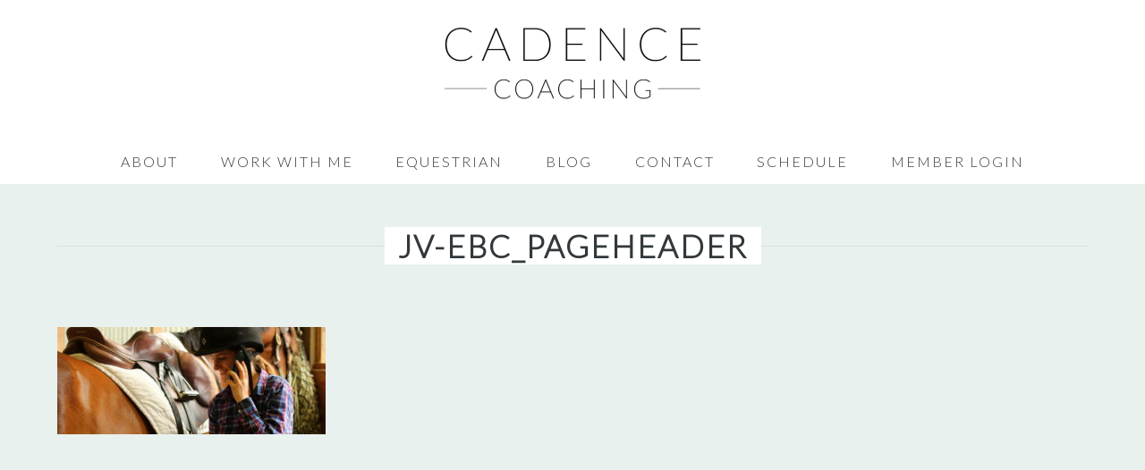

--- FILE ---
content_type: text/css
request_url: https://jenverharen.com/wp-content/themes/JenV/library/css/style.css?v=1.0.8
body_size: 8251
content:
html{
    box-sizing:border-box
}
*,*::after,*::before{
    box-sizing:inherit
}
button,input[type="button"],input[type="reset"],input[type="submit"],.button,button,.btn-primary{
    appearance:none;
    background-color:#fff;
    opacity:.8;
    border:1px solid #c8c7c2;
    border-radius:0px;
    color:#32383b !important;
    cursor:pointer;
    display:inline-block;
    font-family:"Lato",sans-serif;
    -webkit-font-smoothing:antialiased;
    font-weight:300;
    font-size:1.1em;
    text-transform:uppercase;
    letter-spacing:2px;
    line-height:1;
    padding:.9em 1.8em;
    text-align:center;
    text-decoration:none;
    transition:background-color 150ms ease;
    user-select:none;
    vertical-align:middle;
    /*white-space:nowrap*/
}
button:hover,button:focus,input[type="button"]:hover,input[type="button"]:focus,input[type="reset"]:hover,input[type="reset"]:focus,input[type="submit"]:hover,input[type="submit"]:focus,.button:hover,.button:focus,button:hover,button:focus,.btn-primary:hover,.btn-primary:focus{
    opacity:1
}
button a,input[type="button"] a,input[type="reset"] a,input[type="submit"] a,.button a,button a,.btn-primary a{
    color:#32383b !important;
    text-transform:uppercase !important
}
.button.transparent{
    background-color:#fff;
    border:none !important;
    padding:1.25em 1.5em !important
}
fieldset{
    background-color:transparent;
    border:0;
    margin:0;
    padding:0
}
legend{
    font-weight:600;
    margin-bottom:.45em;
    padding:0
}
label{
    display:block;
    font-weight:600;
    margin-bottom:.45em
}
input,select,textarea{
    display:block;
    font-family:"Lato",sans-serif;
    font-size:1em
}
input[type="color"],input[type="date"],input[type="datetime"],input[type="datetime-local"],input[type="email"],input[type="month"],input[type="number"],input[type="password"],input[type="search"],input[type="tel"],input[type="text"],input[type="time"],input[type="url"],input[type="week"],input:not([type]),textarea{
    appearance:none;
    background-color:#fff;
    border:1px solid #c8c7c2;
    border-radius:0px;
    box-shadow:inset 0 1px 3px rgba(0,0,0,0.06);
    box-sizing:border-box;
    margin-bottom:.9em;
    padding:.9em;
    transition:border-color 150ms ease;
    width:100%
}
input[type="color"]:hover,input[type="date"]:hover,input[type="datetime"]:hover,input[type="datetime-local"]:hover,input[type="email"]:hover,input[type="month"]:hover,input[type="number"]:hover,input[type="password"]:hover,input[type="search"]:hover,input[type="tel"]:hover,input[type="text"]:hover,input[type="time"]:hover,input[type="url"]:hover,input[type="week"]:hover,input:not([type]):hover,textarea:hover{
    border-color:#a09f9b
}
input[type="color"]:focus,input[type="date"]:focus,input[type="datetime"]:focus,input[type="datetime-local"]:focus,input[type="email"]:focus,input[type="month"]:focus,input[type="number"]:focus,input[type="password"]:focus,input[type="search"]:focus,input[type="tel"]:focus,input[type="text"]:focus,input[type="time"]:focus,input[type="url"]:focus,input[type="week"]:focus,input:not([type]):focus,textarea:focus{
    border-color:#d5a92a;
    box-shadow:inset 0 1px 3px rgba(0,0,0,0.06),0 0 5px rgba(192,152,38,0.7);
    outline:none
}
input[type="color"]:disabled,input[type="date"]:disabled,input[type="datetime"]:disabled,input[type="datetime-local"]:disabled,input[type="email"]:disabled,input[type="month"]:disabled,input[type="number"]:disabled,input[type="password"]:disabled,input[type="search"]:disabled,input[type="tel"]:disabled,input[type="text"]:disabled,input[type="time"]:disabled,input[type="url"]:disabled,input[type="week"]:disabled,input:not([type]):disabled,textarea:disabled{
    background-color:#f2f2f2;
    cursor:not-allowed
}
input[type="color"]:disabled:hover,input[type="date"]:disabled:hover,input[type="datetime"]:disabled:hover,input[type="datetime-local"]:disabled:hover,input[type="email"]:disabled:hover,input[type="month"]:disabled:hover,input[type="number"]:disabled:hover,input[type="password"]:disabled:hover,input[type="search"]:disabled:hover,input[type="tel"]:disabled:hover,input[type="text"]:disabled:hover,input[type="time"]:disabled:hover,input[type="url"]:disabled:hover,input[type="week"]:disabled:hover,input:not([type]):disabled:hover,textarea:disabled:hover{
    border:1px solid #c8c7c2
}
input[type="color"]::placeholder,input[type="date"]::placeholder,input[type="datetime"]::placeholder,input[type="datetime-local"]::placeholder,input[type="email"]::placeholder,input[type="month"]::placeholder,input[type="number"]::placeholder,input[type="password"]::placeholder,input[type="search"]::placeholder,input[type="tel"]::placeholder,input[type="text"]::placeholder,input[type="time"]::placeholder,input[type="url"]::placeholder,input[type="week"]::placeholder,input:not([type])::placeholder,textarea::placeholder{
    color:#848889
}
textarea{
    resize:vertical
}
[type="checkbox"],[type="radio"]{
    display:inline;
    margin-right:.45em
}
[type="file"]{
    margin-bottom:.9em;
    width:100%
}
select{
    margin-bottom:.9em;
    width:100%
}
html{
    box-sizing:border-box
}
*,*::before,*::after{
    box-sizing:inherit
}
html,body{
    height:100%
}
ul,ol{
    margin:0;
    padding:0
}
dl{
    margin:0
}
dt{
    font-weight:600;
    margin:0
}
dd{
    margin:0
}
figure{
    margin:0
}
img,picture{
    margin:0
}
.gallery-item{
    margin:0
}
.gallery{
    margin-top:1em
}
.gallery .gallery-item img{
    max-width:100%;
    height:auto;
    margin:0 auto;
    display:block
}
.gallery .gallery-item{
    float:left;
    margin:0 2% 1em 0;
    padding:2em 1em;
    background-color:#fff
}
.gallery.gallery-columns-1 .gallery-item{
    width:100%;
    margin:0 0 1em 0;
    float:none
}
.gallery.gallery-columns-3 .gallery-item{
    width:32%
}
.gallery.gallery-columns-3 .gallery-item:nth-of-type(3n+3){
    margin-right:0
}
.gallery.gallery-columns-3 .gallery-item:nth-of-type(3n+4){
    clear:left
}
.gallery.gallery-columns-2 .gallery-item{
    width:49%
}
.gallery.gallery-columns-2 .gallery-item:nth-of-type(even){
    margin-right:0
}
.gallery.gallery-columns-2 .gallery-item:nth-of-type(odd){
    clear:left
}
.gallery.gallery-columns-4 .gallery-item{
    width:23.25%
}
.gallery.gallery-columns-4 .gallery-item:nth-of-type(4n+4){
    margin-right:0
}
.gallery.gallery-columns-4 .gallery-item:nth-of-type(4n+5){
    clear:left
}
.gallery.gallery-columns-5 .gallery-item{
    width:18%
}
.gallery.gallery-columns-5 .gallery-item:nth-of-type(5n+5){
    margin-right:0
}
.gallery.gallery-columns-5 .gallery-item:nth-of-type(5n+6){
    clear:left
}
.gallery.gallery-columns-6 .gallery-item{
    width:14.2%
}
.gallery.gallery-columns-6 .gallery-item:nth-of-type(6n+6){
    margin-right:0
}
.gallery.gallery-columns-6 .gallery-item:nth-of-type(6n+7){
    clear:left
}
.gallery.gallery-columns-7 .gallery-item{
    width:12%
}
.gallery.gallery-columns-7 .gallery-item:nth-of-type(7n+7){
    margin-right:0
}
.gallery.gallery-columns-7 .gallery-item:nth-of-type(7n+8){
    clear:left
}
.gallery.gallery-columns-8 .gallery-item{
    width:10.2%
}
.gallery.gallery-columns-8 .gallery-item:nth-of-type(8n+8){
    margin-right:0
}
.gallery.gallery-columns-8 .gallery-item:nth-of-type(8n+9){
    clear:left
}
.gallery.gallery-columns-9 .gallery-item{
    width:8.85%
}
.gallery.gallery-columns-9 .gallery-item:nth-of-type(9n+9){
    margin-right:0
}
.gallery.gallery-columns-9 .gallery-item:nth-of-type(9n+10){
    clear:left
}
@media (max-width: 767px){
    .gallery.gallery-columns-3 .gallery-item,.gallery.gallery-columns-4 .gallery-item,.gallery.gallery-columns-5 .gallery-item,.gallery.gallery-columns-6 .gallery-item,.gallery.gallery-columns-7 .gallery-item,.gallery.gallery-columns-8 .gallery-item,.gallery.gallery-columns-9 .gallery-item{
        width:100% !important;
        margin:0 0 1em 0;
        float:none
    }
}
table{
    border-collapse:collapse;
    margin:.9em 0;
    table-layout:fixed;
    width:100%
}
th{
    border-bottom:1px solid #969592;
    font-weight:600;
    padding:.9em 0;
    text-align:left
}
td{
    border-bottom:1px solid #c8c7c2;
    padding:.9em 0
}
tr,td,th{
    vertical-align:middle
}
body{
    color:#32383b;
    font-size:1em;
    font-family:"Lato",sans-serif;
    line-height:1.8;
    font-weight:300
}
h1,h2,h3,h4,h5,h6{
    font-family:"Lato",sans-serif;
    font-size:1.333em;
    line-height:1.2;
    font-weight:300;
    margin:1.5em 0 .5em;
    text-transform:uppercase;
    letter-spacing:2px
}
h1{
    font-size:1.99066em
}
h2{
    font-size:1.65888em
}
h3{
    font-size:1.3824em
}
h4{
    font-size:1.152em
}
h5{
    font-size:.96em
}
h6{
    font-size:.8em
}
p{
    margin:0 0 .9em
}
a{
    color:#d5a92a;
    text-decoration:none;
    transition:color 150ms ease
}
a:active,a:focus,a:hover{
    color:#a07f20
}
hr{
    border-bottom:1px solid #c8c7c2;
    border-left:0;
    border-right:0;
    border-top:0;
    margin:1.8em 0
}
.no-hyphens,.no-hyphens p{
    -webkit-hyphens:none !important;
    -ms-hyphens:none !important;
    hyphens:none !important
}
article,aside,details,figcaption,figure,footer,header,hgroup,main,nav,section,summary{
    display:block
}
audio,canvas,video{
    display:inline-block
}
audio:not([controls]){
    display:none;
    height:0
}
[hidden],template{
    display:none
}
html{
    font-family:sans-serif;
    -ms-text-size-adjust:100%;
    -webkit-text-size-adjust:100%
}
body{
    margin:0
}
a{
    background:transparent
}
a:focus{
    outline:thin dotted
}
a:active,a:hover{
    outline:0
}
h1{
    font-size:2em;
    margin:0.67em 0
}
abbr[title]{
    border-bottom:1px dotted
}
b,strong,.strong{
    font-weight:bold
}
dfn,em,.em{
    font-style:italic
}
hr{
    -moz-box-sizing:content-box;
    box-sizing:content-box;
    height:0
}
p{
    -webkit-hyphens:auto;
    -epub-hyphens:auto;
    -moz-hyphens:auto;
    hyphens:auto
}
pre{
    margin:0
}
code,kbd,pre,samp{
    font-family:monospace, serif;
    font-size:1em
}
pre{
    white-space:pre-wrap
}
q{
    quotes:"\201C" "\201D" "\2018" "\2019"
}
q:before,q:after{
    content:'';
    content:none
}
small,.small{
    font-size:75%
}
sub,sup{
    font-size:75%;
    line-height:0;
    position:relative;
    vertical-align:baseline
}
sup{
    top:-0.5em
}
sub{
    bottom:-0.25em
}
dl,menu,ol,ul{
    margin:1em 0
}
dd{
    margin:0
}
menu{
    padding:0 0 0 40px
}
nav ul,nav ol{
    list-style:none;
    list-style-image:none
}
img{
    border:0
}
svg:not(:root){
    overflow:hidden
}
figure{
    margin:0
}
fieldset{
    border:1px solid #c0c0c0;
    margin:0 2px;
    padding:0.35em 0.625em 0.75em
}
legend{
    border:0;
    padding:0
}
button,input,select,textarea{
    font-family:inherit;
    font-size:100%;
    margin:0
}
button,input{
    line-height:normal
}
button,select{
    text-transform:none
}
button,html input[type="button"],input[type="reset"],input[type="submit"]{
    -webkit-appearance:button;
    cursor:pointer
}
button[disabled],html input[disabled]{
    cursor:default
}
input[type="checkbox"],input[type="radio"]{
    box-sizing:border-box;
    padding:0
}
input[type="search"]{
    -webkit-appearance:textfield;
    -moz-box-sizing:content-box;
    -webkit-box-sizing:content-box;
    box-sizing:content-box
}
input[type="search"]::-webkit-search-cancel-button,input[type="search"]::-webkit-search-decoration{
    -webkit-appearance:none
}
button::-moz-focus-inner,input::-moz-focus-inner{
    border:0;
    padding:0
}
textarea{
    overflow:auto;
    vertical-align:top
}
table{
    border-collapse:collapse;
    border-spacing:0
}
*{
    -webkit-box-sizing:border-box;
    -moz-box-sizing:border-box;
    box-sizing:border-box
}
.image-replacement,.ir{
    text-indent:100%;
    white-space:nowrap;
    overflow:hidden
}
.clearfix,.cf,.comment-respond{
    zoom:1
}
.clearfix:before,.clearfix:after,.cf:before,.comment-respond:before,.cf:after,.comment-respond:after{
    content:"";
    display:table
}
.clearfix:after,.cf:after,.comment-respond:after{
    clear:both
}
span.amp{
    font-family:Baskerville,'Goudy Old Style',Palatino,'Book Antiqua',serif !important;
    font-style:italic
}
.bx-wrapper{
    position:relative;
    margin:0 auto 60px;
    padding:0;
    *zoom:1
}
.bx-wrapper img{
    max-width:100%;
    display:block
}
ul.bxslider{
    margin:0
}
.bx-wrapper .bx-viewport{
    background:#fff;
    -webkit-transform:translatez(0);
    -moz-transform:translatez(0);
    -ms-transform:translatez(0);
    -o-transform:translatez(0);
    transform:translatez(0)
}
.bx-wrapper .bx-pager,.bx-wrapper .bx-controls-auto{
    position:absolute;
    width:100%
}
.bx-wrapper .bx-loading{
    min-height:50px;
    background:url(../images/loader.gif) center center no-repeat #fff;
    height:100%;
    width:100%;
    position:absolute;
    top:0;
    left:0;
    z-index:2000
}
.bx-wrapper .bx-pager{
    text-align:center;
    font-size:.85em;
    font-family:Arial;
    font-weight:bold;
    color:#666;
    padding-top:20px
}
.bx-wrapper .bx-pager .bx-pager-item,.bx-wrapper .bx-controls-auto .bx-controls-auto-item{
    display:inline-block;
    *zoom:1;
    *display:inline
}
.bx-wrapper .bx-pager.bx-default-pager a{
    background:#666;
    text-indent:-9999px;
    display:block;
    width:10px;
    height:10px;
    margin:0 5px;
    outline:0;
    -moz-border-radius:5px;
    -webkit-border-radius:5px;
    border-radius:5px
}
.bx-wrapper .bx-pager.bx-default-pager a:hover,.bx-wrapper .bx-pager.bx-default-pager a.active{
    background:#000
}
.bx-wrapper .bx-prev{
    left:10px;
    background:url(../images/controls.png) no-repeat 0 -32px
}
.bx-wrapper .bx-next{
    right:10px;
    background:url(../images/controls.png) no-repeat -43px -32px
}
.bx-wrapper .bx-prev:hover{
    background-position:0 0
}
.bx-wrapper .bx-next:hover{
    background-position:-43px 0
}
.bx-wrapper .bx-controls-direction a{
    position:absolute;
    top:50%;
    margin-top:-16px;
    outline:0;
    width:32px;
    height:32px;
    text-indent:-9999px;
    z-index:9999
}
.bx-wrapper .bx-controls-direction a.disabled{
    display:none
}
.bx-wrapper .bx-controls-auto{
    text-align:center
}
.bx-wrapper .bx-controls-auto .bx-start{
    display:block;
    text-indent:-9999px;
    width:10px;
    height:11px;
    outline:0;
    background:url(../images/controls.png) -86px -11px no-repeat;
    margin:0 3px
}
.bx-wrapper .bx-controls-auto .bx-start:hover,.bx-wrapper .bx-controls-auto .bx-start.active{
    background-position:-86px 0
}
.bx-wrapper .bx-controls-auto .bx-stop{
    display:block;
    text-indent:-9999px;
    width:9px;
    height:11px;
    outline:0;
    background:url(../images/controls.png) -86px -44px no-repeat;
    margin:0 3px
}
.bx-wrapper .bx-controls-auto .bx-stop:hover,.bx-wrapper .bx-controls-auto .bx-stop.active{
    background-position:-86px -33px
}
.bx-wrapper .bx-controls.bx-has-controls-auto.bx-has-pager .bx-pager{
    text-align:left;
    width:80%
}
.bx-wrapper .bx-controls.bx-has-controls-auto.bx-has-pager .bx-controls-auto{
    right:0;
    width:35px
}
.bx-wrapper .bx-caption{
    position:absolute;
    bottom:0;
    left:0;
    background:#666\9;
    background:rgba(80,80,80,0.75);
    width:100%
}
.bx-wrapper .bx-caption span{
    color:#fff;
    font-family:Arial;
    display:block;
    font-size:.85em;
    padding:10px
}
body{
    overflow-x:hidden
}
.inner-header{
    max-width:1200px;
    margin-left:auto;
    margin-right:auto;
    padding:1.5em;
    position:relative
}
.inner-header::after{
    clear:both;
    content:"";
    display:block
}
.content{
    max-width:1200px;
    margin-left:auto;
    margin-right:auto;
    padding:1.5em
}
.content-small {
    max-width: 1000px;
}
.content::after{
    clear:both;
    content:"";
    display:block
}
.content main{
    clear:both
}
.content main section{
    margin-top:1em
}
.content aside{
    clear:both
}
#main footer{
    background:none
}
#main footer p,#main footer h3{
    color:#32383b
}
.bx-pager-item:first-of-type:last-of-type,.bx-controls-direction{
    display:none !important
}
.bx-wrapper{
    margin-bottom:0px
}
.slider-content{
    padding:1.5em;
    text-align:center;
    position:relative;
    top:50%;
    transform:translateY(-50%)
}
.slider-img{
    background-position:bottom;
    background-size:cover;
    background-repeat:no-repeat;
    display:block;
    height:60vh;
    max-height:700px
}
.slider-heading{
    font-size:2.5em;
    color:#fff;
    letter-spacing:2px;
    margin-bottom:30px;
    line-height:1.4
}
.testimonial-slider{
    text-align:center;
    margin:80px 0 100px
}
.testimonial-slider p{
    font-size:1.4em;
    letter-spacing:1px;
    max-width:800px;
    margin:0 auto;
    padding-top:1em
}
.testimonial-slider h4{
    font-size:1.1em;
    font-style:italic
}
.boxes{
    display:-webkit-box;
    display:-moz-box;
    display:box;
    display:-webkit-flex;
    display:-moz-flex;
    display:-ms-flexbox;
    display:flex;
    -webkit-box-lines:multiple;
    -moz-box-lines:multiple;
    box-lines:multiple;
    -webkit-flex-wrap:wrap;
    -moz-flex-wrap:wrap;
    -ms-flex-wrap:wrap;
    flex-wrap:wrap;
    -webkit-box-pack:justify;
    -moz-box-pack:justify;
    box-pack:justify;
    -webkit-justify-content:space-between;
    -moz-justify-content:space-between;
    -ms-justify-content:space-between;
    -o-justify-content:space-between;
    justify-content:space-between;
    -ms-flex-pack:justify
}
.boxes .box{
    -webkit-flex-basis:15em;
    -moz-flex-basis:15em;
    flex-basis:15em;
    -ms-flex-preferred-size:15em;
    -webkit-flex-grow:1;
    -moz-flex-grow:1;
    flex-grow:1;
    -ms-flex-positive:1;
    margin:1em;
    height:auto;
    overflow:hidden;
    position:relative
}
.boxes .box img{
    height:auto;
    width:100%;
    padding:20px;
    max-width:400px;
    margin:0 auto;
    display:block
}
.feature1,.feature2{
    max-width:1200px;
    margin-left:auto;
    margin-right:auto;
    padding:40px;
    margin:40px 0
}
.feature1::after {
    clear:both;
    content:"";
    display:block
}
.feature-content ul {
    padding-left: 1.5rem;
}

.feature1 .feature-img,.feature1 .feature-content {
    clear:both
}

.feature-img img {
    width: 100%;
    height: auto;
    max-height: 450px;
    object-fit: cover;
}

.feature-content p {
    font-size:1.1em
}

.feature-content h5 {
    margin-top:0px
}

.feature1 {
    background-color:#eaf1ef
}
.feature1 .feature-img {
    margin-top:40px
}

.feature2 {
    background-color: #f1e8e5;
    display: flex;
    flex-wrap: wrap;
    align-items: stretch;
}

.feature2 .feature-content {
    width: 100%;
}

.feature2 .feature-img {
    width: 100%;
    position: relative;
}

@media screen and (min-width: 1024px) {
    .feature2 .feature-content {
        width: 55%;
        padding-left: 2rem;
        padding-bottom: 2rem;
    }
    
    .feature2 .feature-img {
        width: 45%;
        min-height: 350px;
    }

    .feature2 .feature-img img {
        position: absolute;
        top: 0;
        left: 0;
        width: 100%;
        height: 100%;
        object-fit: cover;
    }
}

.newsletter-signup{
    overflow:hidden
}
.newsletter-signup p{
    text-align:center;
    font-size:1.3em;
    margin:40px auto;
    max-width:800px
}
.gform_confirmation_wrapper{
    text-align:center !important
}
#course-boxes{
    margin-top:1em
}
#course-boxes h2{
    margin-top:0px !important
}
#course-boxes .feature-content{
    padding:20px
}
#course-boxes .boxes .box{
    border:1px solid #c8c7c2;
    flex-basis:100%;
    margin-bottom:1em
}
#success-stories{
    margin-bottom:3em;
    background-color:#fbf6ea;
    padding:15px 15px 3em 15px
}
#success-stories .bx-wrapper .bx-viewport{
    background:none !important
}
#success-stories .bx-controls-direction{
    display:none
}
#success-stories li{
    list-style-type:none
}
#success-stories .slide{
    color:#32383b;
    text-align:center
}
#success-stories .button{
    margin:20px 0
}
#success-stories .img-wrap{
    width:150px;
    height:150px;
    border-radius:100px;
    overflow:hidden;
    margin:1em auto
}
#success-stories .img-wrap img{
    height:160px !important;
    width:auto !important;
    max-width:none !important
}
#landpg-slider .slider-content p{
    color:#32383b;
    text-transform:uppercase;
    background-color:rgba(255,255,255,0.56);
    padding:1em;
    line-height:1.2
}
.landingpg .entry-content{
    padding:2em
}
.landingpg .button.transparent{
    margin-top:1em
}
.feature3{
    background-color:#f7eed4;
    padding:2em;
    text-align:center
}
.feature3 .feature-img{
    display:block;
    margin:30px auto;
    width:200px;
    height:200px;
    border-radius:200px;
    overflow:hidden
}
.feature3 .feature-img img{
    height:220px;
    width:auto
}
._form-title,._html-code,._marketing-by,._form-label{
    display:none !important
}
.thumbnail.course .ld_course_grid_price.ribbon-enrolled{
    background:#d5a92a !important
}
#ld_course_list .btn-primary{
    background-color:#fff !important;
    border-radius:0px !important;
    border:1px solid #c8c7c2 !important;
    color:#32383b !important
}
.thumbnail.course .ld_course_grid_price:before{
    border:4px solid transparent;
    border-top:4px solid #32383b !important;
    border-right:4px solid #32383b !important;
    content:"";
    position:absolute;
    left:0;
    bottom:-8px
}
.inner-content #learndash_delete_user_data,.inner-content #quiz_progress_details,.inner-content #course_progress_details{
    display:none !important
}
#learndash_lessons,#learndash_quizzes,#learndash_profile,#learndash_lesson_topics_list>div{
    border-radius:0px !important
}
#learndash_lessons a,#learndash_quizzes a,.expand_collapse a,.learndash_topic_dots a,.learndash_topic_dots a>span,#learndash_lesson_topics_list span a,#learndash_profile a,#learndash_profile a span{
    color:#d5a92a !important
}
.learndash_navigation_lesson_topics_list .list_arrow.collapse{
    background-position:50% !important
}
.ld-course-info-my-courses img{
    display:none !important
}
.postid-389 #learndash_course_status,.postid-2064 #learndash_course_status,.postid-2265 #learndash_course_status{
    display:none !important
}
.file-image{
    display:block;
    overflow:hidden;
    margin-top:1em
}
a#show-products-and-packages{
    display:none !important
}
div.pane.business-description-container{
    display:none !important
}
.blog-post img{
    float:left;
    margin-right:1.5em
}
a{
    text-decoration:none !important
}
#social-media{
    margin-top:40px;
    display:block;
    font-size:16px
}
#social-media a{
    padding:0.6em;
    font-size:1.2em
}
a,a:visited{
    color:#d5a92a
}
a:hover,a:focus,a:visited:hover,a:visited:focus{
    color:#ddb850
}
.header{
    background-color:#fff
}
.header .login{
    position:absolute;
    top:20px;
    left:20px;
    background-color: #fff;
    opacity: .8;
    border: 1px solid #c8c7c2;
    border-radius: 0px;
    color: #32383b !important;
    cursor: pointer;
    display: inline-block;
    font-family: "Lato",sans-serif;
    -webkit-font-smoothing: antialiased;
    font-weight: 300;
    font-size: 1.1em;
    text-transform: uppercase;
    letter-spacing: 2px;
    line-height: 1;
    padding: .9em 1.8em;
    text-align: center;
    text-decoration: none;
    transition: background-color 150ms ease;
    user-select: none;
    vertical-align: middle;
    white-space: nowrap;
}
#logo{
    padding-top:8em;
    background-size:300px auto;
    background-position:bottom
}

#page-banner{
    overflow: hidden;
    position: relative;
    background-size: cover;
    background-repeat: no-repeat;
    background-position: right;
}

#page-banner img{
    width: auto;
    max-width: 100%;
    height: auto;
    max-height: 190px;
}

#page-banner h1.page-title{
    color:#fff;
    position:relative;
    top:80px;
    text-align:center;
    margin:0
}

.logo-overlay {
    height: 100%;
    padding: 90px 30px;
    text-align: center;
    min-height: 170px;
    background: #fff;
    background: linear-gradient(to top, #fff 0%, rgba(255,255,255,0) 80%);
}

@media screen and (min-width: 500px) {
    .logo-overlay {
        text-align: left;
        padding: 100px 60px;
        min-height: 280px;
    }
}

@media screen and (min-width: 768px) {
    .logo-overlay {
        min-height: 360px;
        background: linear-gradient(to top, #fff 0%, rgba(255,255,255,0) 100%);
    }
}

@media screen and (min-width: 1200px) {
    .logo-overlay {
        min-height: 418px;
        padding: 110px 60px;
    }
}

.nav{
    border-bottom:0;
    margin:0
}
.nav li a{
    display:block;
    color:#fff;
    text-decoration:none;
    text-transform:uppercase;
    letter-spacing:2px
}
.nav li a:hover a,.nav li a:focus a{
    color:#ddb850
}
.nav li ul.sub-menu li a,.nav li ul.children li a{
    padding-left:30px
}
.single-title,.page-title,.entry-title{
    margin-bottom:2em
}
.byline{
    display:none;
    color:#c8c7c2;
    font-style:italic;
    margin:0
}
.entry-content p{
    margin:0 0 1.5em
}
.entry-content ul,.entry-content ol{
    padding-left:1em
}
.entry-content ul{
    padding-left:1em
}
.entry-content blockquote{
    margin:0 0 1.5em 0.75em;
    padding:0 0 0 0.75em;
    border-left:3px solid #bcd3cc;
    font-style:italic;
    color:#c8c7c2
}
.entry-content dd{
    margin-left:0;
    font-size:0.9em;
    color:#787878;
    margin-bottom:1.5em
}
.entry-content img{
    margin:0 0 1.5em 0;
    max-width:100%;
    height:auto
}
.entry-content .size-auto,.entry-content .size-full,.entry-content .size-large,.entry-content .size-medium,.entry-content .size-thumbnail{
    max-width:100%;
    height:auto
}
.entry-content pre{
    background:#32383b;
    color:#c8c7c2;
    font-size:0.9em;
    padding:1.5em;
    margin:0 0 1.5em;
    border-radius:3px
}
.wp-caption{
    max-width:100%;
    background:#fff;
    border:1px solid #c8c7c2;
    padding:5px;
    margin-bottom:1.5em
}
.wp-caption img{
    max-width:100%;
    margin-bottom:0;
    width:100%
}
.wp-caption p.wp-caption-text{
    font-size:0.85em;
    margin:4px 0 7px;
    text-align:center
}
.tags{
    margin:0
}
.pagination,.wp-prev-next{
    margin:1.5em 0
}
.pagination{
    text-align:center
}
.pagination ul{
    display:inline-block;
    background-color:#fff;
    white-space:nowrap;
    padding:0;
    clear:both;
    border-radius:3px
}
.pagination li{
    padding:0;
    margin:0;
    float:left;
    display:inline;
    overflow:hidden;
    border-right:1px solid #c8c7c2
}
.pagination a,.pagination span{
    margin:0;
    text-decoration:none;
    padding:0;
    line-height:1em;
    font-size:1em;
    font-weight:normal;
    padding:0.75em;
    min-width:1em;
    display:block;
    color:#bcd3cc
}
.pagination a:hover,.pagination a:focus,.pagination span:hover,.pagination span:focus{
    background-color:#bcd3cc;
    color:#fff
}
.pagination .current{
    cursor:default;
    color:#32383b
}
.pagination .current:hover,.pagination .current:focus{
    background-color:#fff;
    color:#32383b
}
.wp-prev-next .prev-link{
    float:left
}
.wp-prev-next .next-link{
    float:right
}
#comments-title{
    padding:0.75em;
    margin:0;
    border-top:1px solid #c8c7c2
}
.commentlist{
    margin:0;
    list-style-type:none
}
.comment{
    position:relative;
    clear:both;
    overflow:hidden;
    padding:1.5em;
    border-bottom:1px solid #c8c7c2
}
.comment .comment-author{
    padding:7px;
    border:0
}
.comment .vcard{
    margin-left:50px
}
.comment .vcard cite.fn{
    font-weight:700;
    font-style:normal
}
.comment .vcard time{
    display:block;
    font-size:0.9em;
    font-style:italic
}
.comment .vcard time a{
    color:#c8c7c2;
    text-decoration:none
}
.comment .vcard time a:hover{
    text-decoration:underline
}
.comment .vcard .avatar{
    position:absolute;
    left:16px;
    border-radius:50%
}
.comment:last-child{
    margin-bottom:0
}
.comment .children{
    margin:0
}
.comment[class*=depth-]{
    margin-top:1.1em
}
.comment.depth-1{
    margin-left:0;
    margin-top:0
}
.comment:not(.depth-1){
    margin-top:0;
    margin-left:7px;
    padding:7px
}
.comment.odd{
    background-color:#fff
}
.comment.even{
    background:#c8c7c2
}
.comment_content p{
    margin:0.7335em 0 1.5em;
    font-size:1em;
    line-height:1.5em
}
.comment-reply-link{
    font-size:0.9em;
    float:right
}
.comment-edit-link{
    font-style:italic;
    margin:0 7px;
    text-decoration:none;
    font-size:0.9em
}
.comment-respond{
    padding-top:1.5em;
    border-top:1px solid #c8c7c2
}
#reply-title{
    margin:0
}
.logged-in-as{
    color:#c8c7c2;
    font-style:italic;
    margin:0
}
.logged-in-as a{
    color:#32383b
}
.comment-form-comment{
    margin:1.5em 0 0.75em
}
.form-allowed-tags{
    padding:1.5em;
    background-color:#c8c7c2;
    font-size:0.9em
}
#submit{
    float:right;
    font-size:1em
}
#comment-form-title{
    margin:0 0 1.1em
}
#allowed_tags{
    margin:1.5em 10px 0.7335em 0
}
.nocomments{
    margin:0 20px 1.1em
}
.discovery-call{
    background-color:#bcd3cc;
    width:100%;
    padding:40px;
    text-align:center
}
.discovery-call a{
    font-size:1.8em;
    line-height:1.2;
    color:#fff
}
.widget{
    margin-bottom:1em
}
.widget ul{
    list-style-type:none;
    padding-left:0px
}
.no-widgets{
    background-color:#fff;
    padding:1.5em;
    text-align:center;
    border:1px solid #c8c7c2;
    border-radius:2px;
    margin-bottom:1.5em
}
.inner-footer{
    max-width:1200px;
    margin-left:auto;
    margin-right:auto;
    padding:1.5em;
    text-align:center
}
.inner-footer::after{
    clear:both;
    content:"";
    display:block
}
.inner-footer span{
    font-size:12px
}
footer{
    margin-top:1.5em;
    clear:both;
    background-color:#32383b;
    color:#c8c7c2
}
.footer-links ul{
    list-style-type:none;
    padding-left:0px
}
.footer-links ul a{
    color:#fff !important
}
@media only screen and (max-width: 767px){
    .hamburgler-icon-wrapper{
        position:absolute;
        z-index:999999 !important;
        top:1.5em;
        right:1.5em;
        height:26px;
        width:26px;
        cursor:pointer
    }
    .hamburgler-icon,.hamburgler-icon:before,.hamburgler-icon:after{
        content:'';
        position:absolute;
        border-radius:1em;
        height:2px;
        width:26px;
        background:#32383b;
        transition:all 0.2s ease
    }
    .hamburgler-icon{
        top:0.75em
    }
    .hamburgler-icon:before{
        top:-0.55em
    }
    .hamburgler-icon:after{
        top:0.55em
    }
    .hamburgler-active .hamburgler-icon{
        background:transparent;
        transform:rotate(-135deg)
    }
    .hamburgler-active .hamburgler-icon:before,.hamburgler-active .hamburgler-icon:after{
        top:0
    }
    .hamburgler-active .hamburgler-icon:before{
        transform:rotate(90deg)
    }
    .hamburgler-active .hamburgler-icon,.hamburgler-active .hamburgler-icon:before,.hamburgler-active .hamburgler-icon:after{
        background:#fff
    }
    .hamburgler-menu{
        opacity:0;
        padding:1.5em;
        pointer-events:none;
        position:absolute;
        z-index:99999;
        top:0;
        right:0;
        bottom:0;
        left:0;
        background-color:rgba(0,0,0,0.9);
        color:#fff;
        text-align:left
    }
    .hamburgler-active .hamburgler-menu{
        opacity:1;
        pointer-events:initial
    }
    .hamburgler-menu-list{
        display:block;
        transition:all 0.4s ease;
        padding:0;
        list-style-type:none;
        position:absolute;
        top:50%;
        left:50%;
        transform:translate(-50%, -50%) scale(1.2)
    }
    .hamburgler-active .hamburgler-menu-list{
        transform:translate(-50%, -50%) scale(1)
    }
}
@media only screen and (min-width: 481px){
    h3.line,h1.line{
        position:relative;
        text-align:center
    }
    h3.line span,h1.line span{
        background:#fff;
        padding:0 15px;
        position:relative;
        z-index:1
    }
    h3.line:before,h1.line:before{
        background:#ddd;
        content:"";
        display:block;
        height:1px;
        position:absolute;
        top:50%;
        width:100%
    }
    h3.line:before,h1.line:before{
        left:0
    }
    .entry-content .alignleft,.entry-content img.alignleft{
        margin-right:1.5em;
        display:inline;
        float:left
    }
    .entry-content .alignright,.entry-content img.alignright{
        margin-left:1.5em;
        display:inline;
        float:right
    }
    .entry-content .aligncenter,.entry-content img.aligncenter{
        margin-right:auto;
        margin-left:auto;
        display:block;
        clear:both
    }
}
@media only screen and (min-width: 768px){
    .content main{
        display:block;
    }
    .content main:last-child{
        margin-right:0
    }
    .content aside{
        float:left;
        display:block;
        margin-right:2.35765%;
        width:23.23176%;
        clear:none
    }
    .content aside:last-child{
        margin-right:0
    }
    .slider-heading{
        font-size:4em;
        max-width:900px;
        margin:0 auto;
        margin-bottom:30px
    }
    .feature1 .feature-img,.feature1 .feature-content {
        float:left;
        display:block;
        margin-right:2.35765%;
        width:48.82117%;
        clear:none;
        margin-top:0px
    }
    .feature1 .feature-img:last-child,.feature1 .feature-content:last-child {
        margin-right:0
    }
    .feature3{
        padding:3em
    }
    .feature-img img {
        height: 100%;
        width: auto;
        max-height: 610px;
    }
    .home .feature1 .feature-img img {
        width: 100%;
        height: auto;
    }
    #course-boxes .feature-img,#course-boxes .feature-content{
        float:left;
        display:block;
        margin-right:2.35765%;
        width:48.82117%;
        clear:none;
        margin:0px
    }
    #course-boxes .feature-img img {
        object-fit: cover;
        height: 350px;
    }
    #course-boxes .feature-img:last-child,#course-boxes .feature-content:last-child{
        margin-right:0
    }
    #course-boxes .feature-content{
        padding:20px 20px 20px 0
    }
    #course-boxes .boxes .box{
        margin:0 0 1em 0 !important
    }
    #course-boxes .boxes .box img{
        margin:auto
    }
    ._field-wrapper{
        float:left;
        display:inline;
        width:200px;
        margin:5px 10px
    }
    ._form-content{
        width:600px;
        margin:0 auto
    }
    ._submit{
        float:left;
        margin-left:10px;
        margin-top:5px
    }
    .header .login{
        position:absolute;
        top:20px;
        right:20px;
        left:unset
    }
    #logo{
        background-position:top left;
        padding-top:4em
    }
    nav ul{
        display:flex;
        justify-content:space-around
    }
    .top-nav{
        max-width:1200px;
        margin-left:auto;
        margin-right:auto;
        padding:0 1.5em
    }
    .top-nav::after{
        clear:both;
        content:"";
        display:block
    }
    .nav{
        border:0
    }
    .nav li{
        float:left;
        position:relative;
        line-height:50px
    }
    .nav li a{
        border-bottom:0;
        color:#32383b
    }
    .nav li a:hover,.nav li a:focus{
        color:#ddb850 !important;
        text-decoration:underline
    }
    .nav li ul.sub-menu,.nav li ul.children{
        margin-top:0;
        border:1px solid #ccc;
        border-top:0;
        position:absolute;
        visibility:hidden;
        z-index:8999
    }
    .nav li ul.sub-menu li a,.nav li ul.children li a{
        padding-left:10px;
        border-right:0;
        display:block;
        width:180px
    }
    .nav li ul.sub-menu li:last-child a,.nav li ul.children li:last-child a{
        border-bottom:0
    }
    .nav li ul.sub-menu li ul,.nav li ul.children li ul{
        top:0;
        left:100%
    }
    .nav li:hover>ul{
        top:auto;
        visibility:visible
    }
    .sidebar{
        margin-top:2.2em
    }
    .widgettitle{
        margin-bottom:0.75em
    }
    .widget{
        margin:1em 0 2em
    }
    .widget ul li{
        margin-bottom:0.75em
    }
    .widget ul li ul{
        margin-top:0.75em;
        padding-left:1em
    }
    .inner-footer aside{
        float:left;
        display:block;
        margin-right:2.35765%;
        width:48.82117%;
        clear:none
    }
    .inner-footer aside:last-child{
        margin-right:0
    }
}

.page-template-landing-page-v2 #main > .entry-content:first-child {
    margin-top: -6rem;
}

.intro-content {
    font-size: 1.25rem;
    margin-bottom: -4rem;
}

.feature1 table td h4 {
    margin-top: 0;
}

@media screen and (max-width: 768px) {
    .feature1 table td {
        display: block;
        width: 100% !important;
    }

    .feature1 table td h4 {
        text-align: center !important;
    }

    .feature1 table td:not(:first-child) {
        margin-top: 0.5rem;
    }
}

.logo-overlay.no-gradient {
    background-image: none !important;
}

--- FILE ---
content_type: text/css
request_url: https://jenverharen.com/wp-content/themes/JenV/library/css/su.css?v=1.0.7
body_size: 2973
content:
/* Site Update CSS - Used for post-launch CSS updates */
/* Global */
iFrame {
  max-width: 100%;
}

/* Form Registration Styles */
.msg {
  padding: 5px 9px;
  border-radius: 3px;
  color: white;
  margin: 1rem 0;
  font-size: 1.25rem;
}

.msg p:last-child {
  margin-bottom: 0;
}

.error {
  border: 1px solid #ED9600;
  background-color: #ED9600;
}

.success {
  border: 1px solid green;
  background-color: green;
}

form span {
  color: red;
}

.hidden {
  display: none;
  border: 1px solid gold;
}

.emailTest {
  margin-top: 1rem;
}

/* Style Registration Dropdown */
.regSelect {
  width: auto;
  padding: .5rem;
  font-size: 1.125rem;
}

.courseWrp {
  margin: 1rem 0;
}

.courseWrp .gform_wrapper {
  display: block !important;
}

/* Login form styles */
.page-template-tpl-registration-form #loginform {
  border: 1px solid #ccc;
  max-width: 500px;

  padding: 1.5rem;
  background: #fafafa;
  color: black;
  border-radius: 5px;
  font-size: 1rem;

}

.page-template-tpl-registration-form .msg #loginform {
  margin: 1rem;
}

.page-template-tpl-registration-form header {
  text-align: center;
}

.page-template-tpl-registration-form .forgot-link {
  font-size: 1.5rem;
  font-weight: bold;
}

/* Redundant Form Saved CSS */
.gform_wrapper .form_saved_message {
  margin: 1em auto;
  padding: 3em 2em;
  width: 99%;
  font-size: 1em;
  line-height: 1.8;
  color: rgba(49, 112, 143, 1);
  background-color: rgba(227, 243, 243, 1);
  text-align: center;
  -webkit-border-radius: 2px;
  -moz-border-radius: 2px;
  border-radius: 2px;
}

/* Easy Course Updates 02.27.19 */
.ez-class-nav {
  display: flex;
  flex-wrap: wrap;
  margin-top: .5rem;
  padding-top: 3rem;
  border-top: 1px solid #ccc;
}

.ez-class-nav .navWrp {
  padding: 0 1.5rem 1rem 0;
}

.ez-class-nav .navWrp:first-child {
  padding-left: 0;
}

.ez-class-nav .navWrp a h3,
.ez-class-nav .navWrp h3 {
  margin: 0 0 .33rem;
}

.ez-class-nav .navWrp a h3 {
  color: #32383b;
  transition: color .125s linear;
}


.ez-class-nav .navWrp a:hover h3 {
  color: #ddb850;
}

.ez-class-nav .navWrp ul {
  margin: 0;
  padding: 0;
}

.ez-class-nav .navWrp li {
  margin: 0 0 1rem;
  padding: 0;
  list-style-type: none;
  line-height: 1.125;
}

/* Discovery Call Button - AB 04.22.19 */
/* - Header updates */
.logoWrp {
  display: inline-block;
  margin-top: 4rem;
  margin-bottom: 1rem;
}

#logo {
  padding: 0;
  width: 100%;
  max-width: 300px;
}

/* - Move the Login Button */
.inner-header {
  padding: .5rem;
  text-align: center;
}

.header .login {
  position: relative !important;
  top: unset;
  left: unset;
  margin: 0 1rem 1rem 0;
  padding: 1em;

}

.header .login,
.headerBtn {
  font-size: .85rem;
  padding: 1em;
}

.headerBtn {
  background-color: #fff;
  opacity: .8;
  border: 1px solid #c8c7c2;
  border-radius: 0px;
  color: #32383b !important;
  cursor: pointer;
  display: inline-block;
  font-family: "Lato", sans-serif;
  -webkit-font-smoothing: antialiased;
  font-weight: 300;
  text-transform: uppercase;
  letter-spacing: 2px;
  line-height: 1;
  text-align: center;
  text-decoration: none;
  transition: background-color 150ms ease;
  user-select: none;
  vertical-align: middle;
  white-space: nowrap;
  margin-bottom: 1rem;
}

.metaWrp {
  text-align: center;
}

/* Tablets */
@media screen and (min-width: 768px) {
  .logoWrp {
    margin-top: .66rem;
    max-width: 33%;
  }

  .metaWrp {
    text-align: right;
  }

  .header .login,
  .headerBtn {
    margin: 1rem 0 0;
  }
}

@media screen and (min-width: 1024px) {
  .logoWrp {
    max-width: 300px;
  }

  .header .login,
  .headerBtn {
    font-size: 1.1rem;
    background-color: white;
    transition: color .25s linear, background-color .25s linear;
  }

  .header .login:hover,
  .headerBtn:hover {
    color: white !important;
    background-color: #d5a92a;
  }
}



/**********************************************************
  Landing Page v2 Styles
**********************************************************/
.lpv2 section div.feature-content.fc-full-width {
  width: 100%;
}

.lpv2 .fi-name {
  padding-bottom: 2rem;
  text-transform: uppercase;
  font-weight: bold;
}

.lpv2 .testimonial-row {
  display: -ms-flex;
  display: flex;
  width: 100%;
  flex-wrap: wrap;
  align-items: center;
  padding: 2rem 0;
}

.lpv2 .testimonial-image {
  -ms-flex: 0 0 100%;
  flex: 0 0 100%;
  background: none;
}

.lpv2 .testimonial-content {
  -ms-flex: 0 0 100%;
  flex: 0 0 100%;
}

.lpv2 .gs-modal .testimonial-position {
  font-size: 0.9rem;
}

.feature3 {
  padding: 2rem 0.5rem;
}

.testimonial-slider {
  position: relative;
}

.testimonial-controls--prev {
  left: 0;
}

.testimonial-controls--next {
  right: 0;
}

.testimonial-controls--prev,
.testimonial-controls--next {
  position: absolute;
  font-size: 1rem;
  font-weight: bold;
  border: 0;
  padding: 0;
  margin-top: 0.5rem;
  display: none;
}

span.test-next,
span.test-prev {
  display: none;
  padding: 0 0.5rem;
}

@media screen and (max-width: 992px) {
  .lpv2 .testimonial-image {
    background-image: initial !important;
  }
}

@media screen and (min-width: 400px) {
  .feature3 {
    padding: 2rem;
  }

  .testimonial-controls--prev,
  .testimonial-controls--next {
    display: block;
  }
}

@media screen and (min-width: 768px) {
  .lpv2 .testimonial-image {
    -ms-flex: 0 0 40%;
    flex: 0 0 40%;
    max-width: 40%;
  }

  .lpv2 .testimonial-content {
    -ms-flex: 0 0 60%;
    flex: 0 0 60%;
    max-width: 60%;
    text-align: left;
    padding-left: 2.5rem;
    font-size: 18px;
  }

  .lpv2 .feature-img-wrap {
    display: inline-block;
    padding: 0 2rem;
  }

  span.test-next,
  span.test-prev {
    display: inline;
  }
}

@media screen and (min-width: 992px) {
  .lpv2 .testimonial-image {
    -ms-flex: 0 0 30%;
    flex: 0 0 30%;
    max-width: 30%;
    padding-bottom: 30%;
    background-size: cover;
    background-repeat: no-repeat;
    background-position: top center;
  }

  .lpv2 .testimonial-image-image {
    display: none;
  }

  .lpv2 .testimonial-content {
    -ms-flex: 0 0 70%;
    flex: 0 0 70%;
    max-width: 70%;
  }
}

.no-scroll-please {
  overflow: hidden !important;
}

.gs-modal {
  display: -ms-flex;
  display: flex;
  position: absolute;
  top: 0;
  left: 0;
  height: 0%;
  overflow-y: hidden;
  width: 100%;
  background-color: rgba(0, 0, 0, 0.35);
  justify-content: center;
  align-items: flex-start;
  opacity: 0;
  transition: opacity 320ms, height 320ms;
  padding-top: 2.5rem;
}

.gs-modal.is-visible {
  height: 105vh;
  overflow-y: auto;
  opacity: 1;
  z-index: 99999;
}

.gs-modal-box {
  background-color: #fff;
  -ms-flex: 0 0 95%;
  flex: 0 0 95%;
  max-width: 800px;
}

.gs-modal-box-innner {
  padding: 0.5rem 1.5rem 2rem 1.5rem;
}

.gs-modal-control {
  text-align: right;
}

.gs-modal-close {
  background-color: transparent;
  border: 0;
  font-size: 1.2rem;
}

@media screen and (min-width: 992px) {
  .gs-modal {
    padding-top: 0;
    align-items: center;
  }
}

.bg-green {
  background-color: #eaf1ef !important
}

.bg-red {
  background-color: #f1e8e5 !important
}

.bg-yellow {
  background-color: #f7eed4 !important
}

.lpv2 img {
  max-width: 100%;
  display: block;
  margin-bottom: 0.5rem;
  height: auto !important;
  margin-left: auto;
  margin-right: auto;
  float: none;
}

@media screen and (min-width: 992px) {
  .center-10 {
    padding-top: 5%;
  }

  .center-15 {
    padding-top: 10%;
  }

  .center-20 {
    padding-top: 15%;
  }

  .center-25 {
    padding-top: 20%;
  }

  .center-30 {
    padding-top: 25%;
  }

  .center-35 {
    padding-top: 30%;
  }

  .center-40 {
    padding-top: 35%;
  }

  .lpv2 img {
    margin: 0 0 0.75rem 0;
  }

  .lpv2 img.alignright {
    float: right;
    margin-left: 1.5rem;
  }

  .lpv2 img.alignleft {
    float: left;
    margin-right: 1.5rem;
  }

  .lpv2 img.aligncenter {
    margin-left: auto;
    margin-right: auto;
  }
}

@media screen and (min-width: 1200px) {
  .center-10 {
    padding-top: 10%;
  }

  .center-15 {
    padding-top: 15%;
  }

  .center-20 {
    padding-top: 20%;
  }

  .center-25 {
    padding-top: 25%;
  }

  .center-30 {
    padding-top: 30%;
  }

  .center-35 {
    padding-top: 35%;
  }

  .center-40 {
    padding-top: 40%;
  }
}


/**********************************************************
  Updates 2020
**********************************************************/
body.jv_courses-template-default {
  overflow-y: scroll;
  /* has to be scroll, not auto */
  -webkit-overflow-scrolling: touch;
}

a.big-green-button {
  background-color: #0bada2;
  color: #fff;
  padding: 0.75rem 1.5rem;
  text-transform: uppercase;
  font-weight: bold;
  border-radius: 35px;
  font-size: 1.5rem;
  display: inline-block;
  transition: background-color 320ms;
}

a.big-green-button:hover {
  color: #fff;
  background-color: #6dd1cb;
}

.page-id-75 #course-boxes .box {
  border: 0;
}

.home .bx-wrapper div.slider-content .slider-heading,
.blog .bx-wrapper div.slider-content .slider-heading {
  margin-top: 3rem;
  font-size: 2.5rem;
  max-width: 515px;
  margin-left: auto;
  margin-right: auto;
  color: #32383b;
}

@media screen and (min-width: 992px) {
  .home-banner .bx-wrapper div.bx-viewport {
    height: 480px !important;
  }

  .home .bx-wrapper div.slider-img {
    height: 62vh !important;
    background-position: center;
  }

  .home .bx-wrapper div.slider-content .slider-heading {
    margin-top: -1rem;
    font-size: 3rem;
    max-width: 600px;
  }
}

@media screen and (min-width: 768px) {
  .sub-menu {
    display: block;
    background-color: #f1e8e5;
  }

  .sub-menu .menu-item {
    font-size: 0.9rem;
    line-height: 1.2;
  }

  .sub-menu .menu-item a {
    padding: 0.5rem;
    text-transform: none;
    width: 250px !important;
    font-weight: 600;
  }
}

.hidden-on-desktop {
  display: none;
}

@media screen and (max-width: 768px) {
  .hamburgler-menu {
    padding-top: 5.5rem;
  }

  .hidden-on-desktop {
    display: block;
  }

  .hamburgler-menu .menu-item {
    text-align: center;
    padding: 0.25rem 0;
  }

  .hamburgler-menu .menu-item a {
    padding-left: 0 !important;
  }

  .hamburgler-menu .sub-menu {
    max-height: 0px;
    overflow: hidden;
    margin: 0;
    transition: all 320ms;
  }

  .hamburgler-menu .is-active .sub-menu {
    max-height: 600px;
    margin: 1em 0;
  }

  .hamburgler-menu .menu-item-has-children > a:after {
    content: '';
    display: inline-block;
    margin-left: 1rem;
    margin-bottom: 0.25rem;
    border-right: 0.35rem solid transparent;
    border-left: 0.35rem solid transparent;
    border-top: 0.5rem solid #fff;
    transition: transform 320ms;
  }

  .hamburgler-menu .menu-item-has-children.is-active > a:after {
    transform: rotate(-180deg);
  }
}

/* New Testimonial Blocks */
.testimonialz-header {
  text-align: center;
  font-weight: bold;
  text-transform: none;
  font-size: 2rem;
  max-width: 350px;
  margin: 0 auto 2rem auto; 
  padding-top: 2rem;
}

.testimonialz-slide {
  position: relative;
  display: flex;
  flex-wrap: wrap;
  padding: 1.5rem;
  background-color: #f5f5f5;
  margin-bottom: 2rem;
}

.testimonialz-quote-icon {
  position: absolute;
  top: -16px;
  left: 0;
  right: 0;
  margin: 0 auto;
  border-radius: 9999px;
  width: 35px;
  height: 35px;
  display: flex;
  align-items: center;
  justify-content: center;
  border: 2px solid #000;
}

.testimonialz-quote-icon svg {
  width: 15px;
  height: 15px;
  transform: rotate(180deg);
}

img.testimonialz-image {
  display: block;
  width: 200px !important;
  height: 200px !important;
  max-width: 200px !important;
  object-fit: cover;
  border-radius: 9999px;
  flex-shrink: 0;
  margin-bottom: 1rem;
  margin-top: 0.5rem;
}

@media screen and (min-width: 768px) {
  .testimonialz-slide {
    flex-wrap: nowrap;
    padding: 2.5rem;
  }

  img.testimonialz-image {
    flex-shrink: 0;
    margin-bottom: 0;
    margin-top: 0;
  }

  .testimonialz-content {
    flex: 1 1 0%;
    padding-left: 1.5rem;
  }
}

@media screen and (min-width: 992px) {
  .testimonialz-content {
    flex: 1 1 0%;
    padding-left: 2.5rem;
  }
}

ul.prettier {
  list-style: none;
  margin-left: auto;
  margin-right: auto;
  display: flex;
  flex-wrap: wrap;
  align-items: stretch;
}

ul.prettier li {
  padding: 2rem;
  background-color: #f5f5f5;
  margin-bottom: 2rem;
  text-align: center;
  width: 100%;
}

ul.prettier li iframe {
  margin: 1rem auto;
}

@media screen and (min-width: 768px) {
  #course-boxes .boxes .box {
    display: flex;
    align-items: stretch;
  }

  #course-boxes .boxes .box .feature-img {
    position: relative;
    max-height: 100%;
    min-height: 400px;
  }

  #course-boxes .boxes .box .feature-content {
    align-self: center;
  }

  #course-boxes .boxes .box .feature-img img {
    position: absolute;
    width: 100%;
    height: 100%;
    top: 0;
    left: 0;
    object-fit: cover;
    padding: 1.25rem;
    max-width: 100%;
    max-height: 100%;
  }
}

@media screen and (min-width: 992px) {
  ul.prettier li {
    margin-left: 0.5%;
    margin-right: 0.5%;
    margin-bottom: 0.75rem;
    width: 49%;
  }
}


--- FILE ---
content_type: text/css
request_url: https://jenverharen.com/wp-content/plugins/frontend-edit-profile/fep.css
body_size: 406
content:
.form-table {
	border-collapse: collapse;
	margin-top: 0.5em;
	width: 100%;
	margin-bottom: -8px;
	clear: both;
}

.form-table td {
	margin-bottom: 9px;
	padding: 8px 10px;
	line-height: 20px;
	font-size: 11px;
}

.form-table th,
.form-wrap label {
	font-weight: normal;
	text-shadow: rgba(255,255,255,1) 0 1px 0;
}

.form-table th {
	vertical-align: top;
	text-align: left;
	padding: 10px;
	width: 200px;
}

.form-table th.th-full {
	width: auto;
}

.form-table div.color-option {
	display: block;
	clear: both;
	margin-top: 12px;
}

.form-table input.tog {
	margin-top: 2px;
	margin-right: 2px;
	float: left;
}

.form-table table.color-palette {
	vertical-align: bottom;
	float: left;
	margin: -12px 3px 11px;
}

.form-table .color-palette td {
	border-width: 1px 1px 0;
	border-style: solid solid none;
	height: 10px;
	line-height: 20px;
	width: 10px;
}

input.large-text,
textarea.large-text {
	width: 99%;
}

.form-table input.regular-text,
#adduser .form-field input {
	width: 25em;
}

.form-table input.small-text {
	width: 50px;
}

#profile-page .form-table textarea {
	width: 500px;
	margin-bottom: 6px;
}

#profile-page .form-table #rich_editing {
	margin-right: 5px
}

.form-table .pre {
	padding: 8px;
	margin: 0;
}

.pre {
	/* http://www.longren.org/2006/09/27/wrapping-text-inside-pre-tags/ */
	white-space: pre-wrap; /* css-3 */
	white-space: -moz-pre-wrap !important; /* Mozilla, since 1999 */
	white-space: -pre-wrap; /* Opera 4-6 */
	white-space: -o-pre-wrap; /* Opera 7 */
	word-wrap: break-word; /* Internet Explorer 5.5+ */
}

table.form-table td .updated {
	font-size: 13px;
}

.fep-message-error, 
.fep-message-success{
	font-size: 1.6em;
	padding: 6px;
	width: 99%;
	display: block;	
}

.fep-message-error{
	border-left: #EF1D25 4px solid;
}

.fep-message-success{
	border-left: #5FDF37 4px solid;
}

.fep tr#password{
	border-top: #EFEFEF 8px solid;
}

#pass-strength{
	background-color:#eee;border-color:#ddd!important;
	width: 200px;
	padding: 5px 5px;
	margin-top: 10px;
	font-weight: bold;
}

#pass-strength.bad{
	background-color:#ffb78c;
	border-color:#ff853c!important;
}
#pass-strength.good{
	background-color:#ffec8b;
	border-color:#fc0!important;
}
#pass-strength.short{
	background-color:#ffa0a0;
	border-color:#f04040!important;
}
#pass-strength.strong{
	background-color:#c3ff88;border-color:#8dff1c!important;
}

--- FILE ---
content_type: application/javascript
request_url: https://jenverharen.com/wp-content/themes/JenV/library/js/jv.js
body_size: 262
content:
jQuery(document).ready(function($) {
  // Course select -> Display appropriate section
  $('#selectCourse').change(function(){
    var $val = $(this).val();
    $('.courseWrp.visible').addClass('hidden').removeClass('visible');
    $('.' + $val + '.hidden').removeClass('hidden').addClass('visible');


  });

  var $lifeDesignLink = $('a[href="https://jenverharen.com/life-design-landing-page/"]');
  if ($lifeDesignLink.length) {
    $lifeDesignLink.on('click', function(e) {
      e.preventDefault();
      window.open($(this).attr('href'), '_blank');
    });
  }

  // User self-selects registration type: Registered, unregistered, I don't know
  $('.selectRegType').change(function(){
    if($(this).val()==='yes') {
      $(this).parents('.courseWrp').find('.emailTest.visible').toggleClass('hidden').toggleClass('visible');
      $(this).parents('.courseWrp').find('.newReg.visible').toggleClass('hidden').toggleClass('visible');
      $(this).parents('.courseWrp').find('.existingReg.hidden').toggleClass('hidden').toggleClass('visible');
    } else if ($(this).val()==='no') {
      $(this).parents('.courseWrp').find('.emailTest.visible').toggleClass('hidden').toggleClass('visible');
      $(this).parents('.courseWrp').find('.newReg.hidden').toggleClass('hidden').toggleClass('visible');
      $(this).parents('.courseWrp').find('.existingReg.visible').toggleClass('hidden').toggleClass('visible');
    } else if ($(this).val()==='dontKnow') {
      $(this).parents('.courseWrp').find('.emailTest.hidden').toggleClass('hidden').toggleClass('visible');
      $(this).parents('.courseWrp').find('.newReg.visible').toggleClass('hidden').toggleClass('visible');
      $(this).parents('.courseWrp').find('.existingReg.visible').toggleClass('hidden').toggleClass('visible');

    }
  });

  // If there are validation errors, open the appropriate box
  var $validationError = $('.gform_wrapper .validation_error');
  var $saveForm = $('.gform_wrapper .form_saved_message');
  var $vee = $validationError.length;
  var $see = $saveForm.length;
  if($vee) {
    $validationError.closest('.courseWrp.hidden').toggleClass('hidden').toggleClass('visible');
  } else if($see) {
    $saveForm.closest('.courseWrp.hidden').toggleClass('hidden').toggleClass('visible');
  }

}); // End document



--- FILE ---
content_type: application/javascript
request_url: https://jenverharen.com/wp-content/themes/JenV/library/js/scripts.js?v=1.0.8
body_size: 15643
content:
/*
 * Bones Scripts File
 * Author: Eddie Machado
 *
 * This file should contain any js scripts you want to add to the site.
 * Instead of calling it in the header or throwing it inside wp_head()
 * this file will be called automatically in the footer so as not to
 * slow the page load.
 *
 * There are a lot of example functions and tools in here. If you don't
 * need any of it, just remove it. They are meant to be helpers and are
 * not required. It's your world baby, you can do whatever you want.
*/

/*
 * Get Viewport Dimensions
 * returns object with viewport dimensions to match css in width and height properties
 * ( source: http://andylangton.co.uk/blog/development/get-viewport-size-width-and-height-javascript )
*/
function updateViewportDimensions() {
	var w=window,d=document,e=d.documentElement,g=d.getElementsByTagName('body')[0],x=w.innerWidth||e.clientWidth||g.clientWidth,y=w.innerHeight||e.clientHeight||g.clientHeight;
	return { width:x,height:y };
}
// setting the viewport width
var viewport = updateViewportDimensions();


/*
 * Throttle Resize-triggered Events
 * Wrap your actions in this function to throttle the frequency of firing them off, for better performance, esp. on mobile.
 * ( source: http://stackoverflow.com/questions/2854407/javascript-jquery-window-resize-how-to-fire-after-the-resize-is-completed )
*/
var waitForFinalEvent = (function () {
	var timers = {};
	return function (callback, ms, uniqueId) {
		if (!uniqueId) { uniqueId = "Don't call this twice without a uniqueId"; }
		if (timers[uniqueId]) { clearTimeout (timers[uniqueId]); }
		timers[uniqueId] = setTimeout(callback, ms);
	};
})();

// how long to wait before deciding the resize has stopped, in ms. Around 50-100 should work ok.
var timeToWaitForLast = 100;


/*
 * Here's an example so you can see how we're using the above function
 *
 * This is commented out so it won't work, but you can copy it and
 * remove the comments.
 *
 *
 *
 * If we want to only do it on a certain page, we can setup checks so we do it
 * as efficient as possible.
 *
 * if( typeof is_home === "undefined" ) var is_home = $('body').hasClass('home');
 *
 * This once checks to see if you're on the home page based on the body class
 * We can then use that check to perform actions on the home page only
 *
 * When the window is resized, we perform this function
 * $(window).resize(function () {
 *
 *    // if we're on the home page, we wait the set amount (in function above) then fire the function
 *    if( is_home ) { waitForFinalEvent( function() {
 *
 *	// update the viewport, in case the window size has changed
 *	viewport = updateViewportDimensions();
 *
 *      // if we're above or equal to 768 fire this off
 *      if( viewport.width >= 768 ) {
 *        console.log('On home page and window sized to 768 width or more.');
 *      } else {
 *        // otherwise, let's do this instead
 *        console.log('Not on home page, or window sized to less than 768.');
 *      }
 *
 *    }, timeToWaitForLast, "your-function-identifier-string"); }
 * });
 *
 * Pretty cool huh? You can create functions like this to conditionally load
 * content and other stuff dependent on the viewport.
 * Remember that mobile devices and javascript aren't the best of friends.
 * Keep it light and always make sure the larger viewports are doing the heavy lifting.
 *
*/

/*
 * We're going to swap out the gravatars.
 * In the functions.php file, you can see we're not loading the gravatar
 * images on mobile to save bandwidth. Once we hit an acceptable viewport
 * then we can swap out those images since they are located in a data attribute.
*/
function loadGravatars() {
  // set the viewport using the function above
  viewport = updateViewportDimensions();
  // if the viewport is tablet or larger, we load in the gravatars
  if (viewport.width >= 768) {
  jQuery('.comment img[data-gravatar]').each(function(){
    jQuery(this).attr('src',jQuery(this).attr('data-gravatar'));
  });
	}
} // end function


/*BXSlider*/


//$(document).ready(function(){ // changed from this to prevent conflicts
jQuery(document).ready(function($) {


$('#homepg-slider').bxSlider({
});

$('#testimonial-slider').bxSlider({
  adaptiveHeight: true
});

$('#success-slider').bxSlider({
});

$('#landpg-slider').bxSlider({
});

$('#landingpg-testimonial-slider').bxSlider({
    adaptiveHeight: true,
    auto: true,
    pause: 8000,
    nextText: '<span class="test-next">next</span>&rightarrow;',
    prevText: '&leftarrow;<span class="test-prev">previous</span>',
    nextSelector: '.testimonial-controls--next',
    prevSelector: '.testimonial-controls--prev'
});

});




/**
 * BxSlider v4.1.2 - Fully loaded, responsive content slider
 * http://bxslider.com
 *
 * Copyright 2014, Steven Wanderski - http://stevenwanderski.com - http://bxcreative.com
 * Written while drinking Belgian ales and listening to jazz
 *
 * Released under the MIT license - http://opensource.org/licenses/MIT
 */

;(function($){

  var plugin = {};

  var defaults = {

    // GENERAL
    mode: 'horizontal',
    slideSelector: '',
    infiniteLoop: true,
    hideControlOnEnd: false,
    speed: 500,
    easing: null,
    slideMargin: 0,
    startSlide: 0,
    randomStart: false,
    captions: false,
    ticker: false,
    tickerHover: false,
    adaptiveHeight: false,
    adaptiveHeightSpeed: 500,
    video: false,
    useCSS: true,
    preloadImages: 'visible',
    responsive: true,
    slideZIndex: 50,
    wrapperClass: 'bx-wrapper',

    // TOUCH
    touchEnabled: true,
    swipeThreshold: 50,
    oneToOneTouch: true,
    preventDefaultSwipeX: true,
    preventDefaultSwipeY: false,

    // PAGER
    pager: true,
    pagerType: 'full',
    pagerShortSeparator: ' / ',
    pagerSelector: null,
    buildPager: null,
    pagerCustom: null,

    // CONTROLS
    controls: true,
    nextText: 'Next',
    prevText: 'Prev',
    nextSelector: null,
    prevSelector: null,
    autoControls: false,
    startText: 'Start',
    stopText: 'Stop',
    autoControlsCombine: false,
    autoControlsSelector: null,

    // AUTO
    auto: false,
    pause: 4000,
    autoStart: true,
    autoDirection: 'next',
    autoHover: false,
    autoDelay: 0,
    autoSlideForOnePage: false,

    // CAROUSEL
    minSlides: 1,
    maxSlides: 1,
    moveSlides: 0,
    slideWidth: 0,

    // CALLBACKS
    onSliderLoad: function() {},
    onSlideBefore: function() {},
    onSlideAfter: function() {},
    onSlideNext: function() {},
    onSlidePrev: function() {},
    onSliderResize: function() {}
  }

  $.fn.bxSlider = function(options){

    if(this.length == 0) return this;

    // support mutltiple elements
    if(this.length > 1){
      this.each(function(){$(this).bxSlider(options)});
      return this;
    }

    // create a namespace to be used throughout the plugin
    var slider = {};
    // set a reference to our slider element
    var el = this;
    plugin.el = this;

    /**
     * Makes slideshow responsive
     */
    // first get the original window dimens (thanks alot IE)
    var windowWidth = $(window).width();
    var windowHeight = $(window).height();



    /**
     * ===================================================================================
     * = PRIVATE FUNCTIONS
     * ===================================================================================
     */

    /**
     * Initializes namespace settings to be used throughout plugin
     */
    var init = function(){
      // merge user-supplied options with the defaults
      slider.settings = $.extend({}, defaults, options);
      // parse slideWidth setting
      slider.settings.slideWidth = parseInt(slider.settings.slideWidth);
      // store the original children
      slider.children = el.children(slider.settings.slideSelector);
      // check if actual number of slides is less than minSlides / maxSlides
      if(slider.children.length < slider.settings.minSlides) slider.settings.minSlides = slider.children.length;
      if(slider.children.length < slider.settings.maxSlides) slider.settings.maxSlides = slider.children.length;
      // if random start, set the startSlide setting to random number
      if(slider.settings.randomStart) slider.settings.startSlide = Math.floor(Math.random() * slider.children.length);
      // store active slide information
      slider.active = { index: slider.settings.startSlide }
      // store if the slider is in carousel mode (displaying / moving multiple slides)
      slider.carousel = slider.settings.minSlides > 1 || slider.settings.maxSlides > 1;
      // if carousel, force preloadImages = 'all'
      if(slider.carousel) slider.settings.preloadImages = 'all';
      // calculate the min / max width thresholds based on min / max number of slides
      // used to setup and update carousel slides dimensions
      slider.minThreshold = (slider.settings.minSlides * slider.settings.slideWidth) + ((slider.settings.minSlides - 1) * slider.settings.slideMargin);
      slider.maxThreshold = (slider.settings.maxSlides * slider.settings.slideWidth) + ((slider.settings.maxSlides - 1) * slider.settings.slideMargin);
      // store the current state of the slider (if currently animating, working is true)
      slider.working = false;
      // initialize the controls object
      slider.controls = {};
      // initialize an auto interval
      slider.interval = null;
      // determine which property to use for transitions
      slider.animProp = slider.settings.mode == 'vertical' ? 'top' : 'left';
      // determine if hardware acceleration can be used
      slider.usingCSS = slider.settings.useCSS && slider.settings.mode != 'fade' && (function(){
        // create our test div element
        var div = document.createElement('div');
        // css transition properties
        var props = ['WebkitPerspective', 'MozPerspective', 'OPerspective', 'msPerspective'];
        // test for each property
        for(var i in props){
          if(div.style[props[i]] !== undefined){
            slider.cssPrefix = props[i].replace('Perspective', '').toLowerCase();
            slider.animProp = '-' + slider.cssPrefix + '-transform';
            return true;
          }
        }
        return false;
      }());
      // if vertical mode always make maxSlides and minSlides equal
      if(slider.settings.mode == 'vertical') slider.settings.maxSlides = slider.settings.minSlides;
      // save original style data
      el.data("origStyle", el.attr("style"));
      el.children(slider.settings.slideSelector).each(function() {
        $(this).data("origStyle", $(this).attr("style"));
      });
      // perform all DOM / CSS modifications
      setup();
    }

    /**
     * Performs all DOM and CSS modifications
     */
    var setup = function(){
      // wrap el in a wrapper
      el.wrap('<div class="' + slider.settings.wrapperClass + '"><div class="bx-viewport"></div></div>');
      // store a namspace reference to .bx-viewport
      slider.viewport = el.parent();
      // add a loading div to display while images are loading
      slider.loader = $('<div class="bx-loading" />');
      slider.viewport.prepend(slider.loader);
      // set el to a massive width, to hold any needed slides
      // also strip any margin and padding from el
      el.css({
        width: slider.settings.mode == 'horizontal' ? (slider.children.length * 100 + 215) + '%' : 'auto',
        position: 'relative'
      });
      // if using CSS, add the easing property
      if(slider.usingCSS && slider.settings.easing){
        el.css('-' + slider.cssPrefix + '-transition-timing-function', slider.settings.easing);
      // if not using CSS and no easing value was supplied, use the default JS animation easing (swing)
      }else if(!slider.settings.easing){
        slider.settings.easing = 'swing';
      }
      var slidesShowing = getNumberSlidesShowing();
      // make modifications to the viewport (.bx-viewport)
      slider.viewport.css({
        width: '100%',
        overflow: 'hidden',
        position: 'relative'
      });
      slider.viewport.parent().css({
        maxWidth: getViewportMaxWidth()
      });
      // make modification to the wrapper (.bx-wrapper)
      if(!slider.settings.pager) {
        slider.viewport.parent().css({
        margin: '0 auto 0px'
        });
      }
      // apply css to all slider children
      slider.children.css({
        'float': slider.settings.mode == 'horizontal' ? 'left' : 'none',
        listStyle: 'none',
        position: 'relative'
      });
      // apply the calculated width after the float is applied to prevent scrollbar interference
      slider.children.css('width', getSlideWidth());
      // if slideMargin is supplied, add the css
      if(slider.settings.mode == 'horizontal' && slider.settings.slideMargin > 0) slider.children.css('marginRight', slider.settings.slideMargin);
      if(slider.settings.mode == 'vertical' && slider.settings.slideMargin > 0) slider.children.css('marginBottom', slider.settings.slideMargin);
      // if "fade" mode, add positioning and z-index CSS
      if(slider.settings.mode == 'fade'){
        slider.children.css({
          position: 'absolute',
          zIndex: 0,
          display: 'none'
        });
        // prepare the z-index on the showing element
        slider.children.eq(slider.settings.startSlide).css({zIndex: slider.settings.slideZIndex, display: 'block'});
      }
      // create an element to contain all slider controls (pager, start / stop, etc)
      slider.controls.el = $('<div class="bx-controls" />');
      // if captions are requested, add them
      if(slider.settings.captions) appendCaptions();
      // check if startSlide is last slide
      slider.active.last = slider.settings.startSlide == getPagerQty() - 1;
      // if video is true, set up the fitVids plugin
      if(slider.settings.video) el.fitVids();
      // set the default preload selector (visible)
      var preloadSelector = slider.children.eq(slider.settings.startSlide);
      if (slider.settings.preloadImages == "all") preloadSelector = slider.children;
      // only check for control addition if not in "ticker" mode
      if(!slider.settings.ticker){
        // if pager is requested, add it
        if(slider.settings.pager) appendPager();
        // if controls are requested, add them
        if(slider.settings.controls) appendControls();
        // if auto is true, and auto controls are requested, add them
        if(slider.settings.auto && slider.settings.autoControls) appendControlsAuto();
        // if any control option is requested, add the controls wrapper
        if(slider.settings.controls || slider.settings.autoControls || slider.settings.pager) slider.viewport.after(slider.controls.el);
      // if ticker mode, do not allow a pager
      }else{
        slider.settings.pager = false;
      }
      // preload all images, then perform final DOM / CSS modifications that depend on images being loaded
      loadElements(preloadSelector, start);
    }

    var loadElements = function(selector, callback){
      var total = selector.find('img, iframe').length;
      if (total == 0){
        callback();
        return;
      }
      var count = 0;
      selector.find('img, iframe').each(function(){
        $(this).one('load', function() {
          if(++count == total) callback();
        }).each(function() {
          if(this.complete) $(this).load();
        });
      });
    }

    /**
     * Start the slider
     */
    var start = function(){
      // if infinite loop, prepare additional slides
      if(slider.settings.infiniteLoop && slider.settings.mode != 'fade' && !slider.settings.ticker){
        var slice = slider.settings.mode == 'vertical' ? slider.settings.minSlides : slider.settings.maxSlides;
        var sliceAppend = slider.children.slice(0, slice).clone().addClass('bx-clone');
        var slicePrepend = slider.children.slice(-slice).clone().addClass('bx-clone');
        el.append(sliceAppend).prepend(slicePrepend);
      }
      // remove the loading DOM element
      slider.loader.remove();
      // set the left / top position of "el"
      setSlidePosition();
      // if "vertical" mode, always use adaptiveHeight to prevent odd behavior
      if (slider.settings.mode == 'vertical') slider.settings.adaptiveHeight = true;
      // set the viewport height
      slider.viewport.height(getViewportHeight());
      // make sure everything is positioned just right (same as a window resize)
      el.redrawSlider();
      // onSliderLoad callback
      slider.settings.onSliderLoad(slider.active.index);
      // slider has been fully initialized
      slider.initialized = true;
      // bind the resize call to the window
      if (slider.settings.responsive) $(window).bind('resize', resizeWindow);
      // if auto is true and has more than 1 page, start the show
      if (slider.settings.auto && slider.settings.autoStart && (getPagerQty() > 1 || slider.settings.autoSlideForOnePage)) initAuto();
      // if ticker is true, start the ticker
      if (slider.settings.ticker) initTicker();
      // if pager is requested, make the appropriate pager link active
      if (slider.settings.pager) updatePagerActive(slider.settings.startSlide);
      // check for any updates to the controls (like hideControlOnEnd updates)
      if (slider.settings.controls) updateDirectionControls();
      // if touchEnabled is true, setup the touch events
      if (slider.settings.touchEnabled && !slider.settings.ticker) initTouch();
    }

    /**
     * Returns the calculated height of the viewport, used to determine either adaptiveHeight or the maxHeight value
     */
    var getViewportHeight = function(){
      var height = 0;
      // first determine which children (slides) should be used in our height calculation
      var children = $();
      // if mode is not "vertical" and adaptiveHeight is false, include all children
      if(slider.settings.mode != 'vertical' && !slider.settings.adaptiveHeight){
        children = slider.children;
      }else{
        // if not carousel, return the single active child
        if(!slider.carousel){
          children = slider.children.eq(slider.active.index);
        // if carousel, return a slice of children
        }else{
          // get the individual slide index
          var currentIndex = slider.settings.moveSlides == 1 ? slider.active.index : slider.active.index * getMoveBy();
          // add the current slide to the children
          children = slider.children.eq(currentIndex);
          // cycle through the remaining "showing" slides
          for (i = 1; i <= slider.settings.maxSlides - 1; i++){
            // if looped back to the start
            if(currentIndex + i >= slider.children.length){
              children = children.add(slider.children.eq(i - 1));
            }else{
              children = children.add(slider.children.eq(currentIndex + i));
            }
          }
        }
      }
      // if "vertical" mode, calculate the sum of the heights of the children
      if(slider.settings.mode == 'vertical'){
        children.each(function(index) {
          height += $(this).outerHeight();
        });
        // add user-supplied margins
        if(slider.settings.slideMargin > 0){
          height += slider.settings.slideMargin * (slider.settings.minSlides - 1);
        }
      // if not "vertical" mode, calculate the max height of the children
      }else{
        height = Math.max.apply(Math, children.map(function(){
          return $(this).outerHeight(false);
        }).get());
      }

      if(slider.viewport.css('box-sizing') == 'border-box'){
        height += parseFloat(slider.viewport.css('padding-top')) + parseFloat(slider.viewport.css('padding-bottom')) +
              parseFloat(slider.viewport.css('border-top-width')) + parseFloat(slider.viewport.css('border-bottom-width'));
      }else if(slider.viewport.css('box-sizing') == 'padding-box'){
        height += parseFloat(slider.viewport.css('padding-top')) + parseFloat(slider.viewport.css('padding-bottom'));
      }

      return height;
    }

    /**
     * Returns the calculated width to be used for the outer wrapper / viewport
     */
    var getViewportMaxWidth = function(){
      var width = '100%';
      if(slider.settings.slideWidth > 0){
        if(slider.settings.mode == 'horizontal'){
          width = (slider.settings.maxSlides * slider.settings.slideWidth) + ((slider.settings.maxSlides - 1) * slider.settings.slideMargin);
        }else{
          width = slider.settings.slideWidth;
        }
      }
      return width;
    }

    /**
     * Returns the calculated width to be applied to each slide
     */
    var getSlideWidth = function(){
      // start with any user-supplied slide width
      var newElWidth = slider.settings.slideWidth;
      // get the current viewport width
      var wrapWidth = slider.viewport.width();
      // if slide width was not supplied, or is larger than the viewport use the viewport width
      if(slider.settings.slideWidth == 0 ||
        (slider.settings.slideWidth > wrapWidth && !slider.carousel) ||
        slider.settings.mode == 'vertical'){
        newElWidth = wrapWidth;
      // if carousel, use the thresholds to determine the width
      }else if(slider.settings.maxSlides > 1 && slider.settings.mode == 'horizontal'){
        if(wrapWidth > slider.maxThreshold){
          // newElWidth = (wrapWidth - (slider.settings.slideMargin * (slider.settings.maxSlides - 1))) / slider.settings.maxSlides;
        }else if(wrapWidth < slider.minThreshold){
          newElWidth = (wrapWidth - (slider.settings.slideMargin * (slider.settings.minSlides - 1))) / slider.settings.minSlides;
        }
      }
      return newElWidth;
    }

    /**
     * Returns the number of slides currently visible in the viewport (includes partially visible slides)
     */
    var getNumberSlidesShowing = function(){
      var slidesShowing = 1;
      if(slider.settings.mode == 'horizontal' && slider.settings.slideWidth > 0){
        // if viewport is smaller than minThreshold, return minSlides
        if(slider.viewport.width() < slider.minThreshold){
          slidesShowing = slider.settings.minSlides;
        // if viewport is larger than minThreshold, return maxSlides
        }else if(slider.viewport.width() > slider.maxThreshold){
          slidesShowing = slider.settings.maxSlides;
        // if viewport is between min / max thresholds, divide viewport width by first child width
        }else{
          var childWidth = slider.children.first().width() + slider.settings.slideMargin;
          slidesShowing = Math.floor((slider.viewport.width() +
            slider.settings.slideMargin) / childWidth);
        }
      // if "vertical" mode, slides showing will always be minSlides
      }else if(slider.settings.mode == 'vertical'){
        slidesShowing = slider.settings.minSlides;
      }
      return slidesShowing;
    }

    /**
     * Returns the number of pages (one full viewport of slides is one "page")
     */
    var getPagerQty = function(){
      var pagerQty = 0;
      // if moveSlides is specified by the user
      if(slider.settings.moveSlides > 0){
        if(slider.settings.infiniteLoop){
          pagerQty = Math.ceil(slider.children.length / getMoveBy());
        }else{
          // use a while loop to determine pages
          var breakPoint = 0;
          var counter = 0
          // when breakpoint goes above children length, counter is the number of pages
          while (breakPoint < slider.children.length){
            ++pagerQty;
            breakPoint = counter + getNumberSlidesShowing();
            counter += slider.settings.moveSlides <= getNumberSlidesShowing() ? slider.settings.moveSlides : getNumberSlidesShowing();
          }
        }
      // if moveSlides is 0 (auto) divide children length by sides showing, then round up
      }else{
        pagerQty = Math.ceil(slider.children.length / getNumberSlidesShowing());
      }
      return pagerQty;
    }

    /**
     * Returns the number of indivual slides by which to shift the slider
     */
    var getMoveBy = function(){
      // if moveSlides was set by the user and moveSlides is less than number of slides showing
      if(slider.settings.moveSlides > 0 && slider.settings.moveSlides <= getNumberSlidesShowing()){
        return slider.settings.moveSlides;
      }
      // if moveSlides is 0 (auto)
      return getNumberSlidesShowing();
    }

    /**
     * Sets the slider's (el) left or top position
     */
    var setSlidePosition = function(){
      // if last slide, not infinite loop, and number of children is larger than specified maxSlides
      if(slider.children.length > slider.settings.maxSlides && slider.active.last && !slider.settings.infiniteLoop){
        if (slider.settings.mode == 'horizontal'){
          // get the last child's position
          var lastChild = slider.children.last();
          var position = lastChild.position();
          // set the left position
          setPositionProperty(-(position.left - (slider.viewport.width() - lastChild.outerWidth())), 'reset', 0);
        }else if(slider.settings.mode == 'vertical'){
          // get the last showing index's position
          var lastShowingIndex = slider.children.length - slider.settings.minSlides;
          var position = slider.children.eq(lastShowingIndex).position();
          // set the top position
          setPositionProperty(-position.top, 'reset', 0);
        }
      // if not last slide
      }else{
        // get the position of the first showing slide
        var position = slider.children.eq(slider.active.index * getMoveBy()).position();
        // check for last slide
        if (slider.active.index == getPagerQty() - 1) slider.active.last = true;
        // set the repective position
        if (position != undefined){
          if (slider.settings.mode == 'horizontal') setPositionProperty(-position.left, 'reset', 0);
          else if (slider.settings.mode == 'vertical') setPositionProperty(-position.top, 'reset', 0);
        }
      }
    }

    /**
     * Sets the el's animating property position (which in turn will sometimes animate el).
     * If using CSS, sets the transform property. If not using CSS, sets the top / left property.
     *
     * @param value (int)
     *  - the animating property's value
     *
     * @param type (string) 'slider', 'reset', 'ticker'
     *  - the type of instance for which the function is being
     *
     * @param duration (int)
     *  - the amount of time (in ms) the transition should occupy
     *
     * @param params (array) optional
     *  - an optional parameter containing any variables that need to be passed in
     */
    var setPositionProperty = function(value, type, duration, params){
      // use CSS transform
      if(slider.usingCSS){
        // determine the translate3d value
        var propValue = slider.settings.mode == 'vertical' ? 'translate3d(0, ' + value + 'px, 0)' : 'translate3d(' + value + 'px, 0, 0)';
        // add the CSS transition-duration
        el.css('-' + slider.cssPrefix + '-transition-duration', duration / 1000 + 's');
        if(type == 'slide'){
          // set the property value
          el.css(slider.animProp, propValue);
          // bind a callback method - executes when CSS transition completes
          el.bind('transitionend webkitTransitionEnd oTransitionEnd MSTransitionEnd', function(){
            // unbind the callback
            el.unbind('transitionend webkitTransitionEnd oTransitionEnd MSTransitionEnd');
            updateAfterSlideTransition();
          });
        }else if(type == 'reset'){
          el.css(slider.animProp, propValue);
        }else if(type == 'ticker'){
          // make the transition use 'linear'
          el.css('-' + slider.cssPrefix + '-transition-timing-function', 'linear');
          el.css(slider.animProp, propValue);
          // bind a callback method - executes when CSS transition completes
          el.bind('transitionend webkitTransitionEnd oTransitionEnd MSTransitionEnd', function(){
            // unbind the callback
            el.unbind('transitionend webkitTransitionEnd oTransitionEnd MSTransitionEnd');
            // reset the position
            setPositionProperty(params['resetValue'], 'reset', 0);
            // start the loop again
            tickerLoop();
          });
        }
      // use JS animate
      }else{
        var animateObj = {};
        animateObj[slider.animProp] = value;
        if(type == 'slide'){
          el.animate(animateObj, duration, slider.settings.easing, function(){
            updateAfterSlideTransition();
          });
        }else if(type == 'reset'){
          el.css(slider.animProp, value)
        }else if(type == 'ticker'){
          el.animate(animateObj, speed, 'linear', function(){
            setPositionProperty(params['resetValue'], 'reset', 0);
            // run the recursive loop after animation
            tickerLoop();
          });
        }
      }
    }

    /**
     * Populates the pager with proper amount of pages
     */
    var populatePager = function(){
      var pagerHtml = '';
      var pagerQty = getPagerQty();
      // loop through each pager item
      for(var i=0; i < pagerQty; i++){
        var linkContent = '';
        // if a buildPager function is supplied, use it to get pager link value, else use index + 1
        if(slider.settings.buildPager && $.isFunction(slider.settings.buildPager)){
          linkContent = slider.settings.buildPager(i);
          slider.pagerEl.addClass('bx-custom-pager');
        }else{
          linkContent = i + 1;
          slider.pagerEl.addClass('bx-default-pager');
        }
        // var linkContent = slider.settings.buildPager && $.isFunction(slider.settings.buildPager) ? slider.settings.buildPager(i) : i + 1;
        // add the markup to the string
        pagerHtml += '<div class="bx-pager-item"><a href="" data-slide-index="' + i + '" class="bx-pager-link">' + linkContent + '</a></div>';
      };
      // populate the pager element with pager links
      slider.pagerEl.html(pagerHtml);
    }

    /**
     * Appends the pager to the controls element
     */
    var appendPager = function(){
      if(!slider.settings.pagerCustom){
        // create the pager DOM element
        slider.pagerEl = $('<div class="bx-pager" />');
        // if a pager selector was supplied, populate it with the pager
        if(slider.settings.pagerSelector){
          $(slider.settings.pagerSelector).html(slider.pagerEl);
        // if no pager selector was supplied, add it after the wrapper
        }else{
          slider.controls.el.addClass('bx-has-pager').append(slider.pagerEl);
        }
        // populate the pager
        populatePager();
      }else{
        slider.pagerEl = $(slider.settings.pagerCustom);
      }
      // assign the pager click binding
      slider.pagerEl.on('click', 'a', clickPagerBind);
    }

    /**
     * Appends prev / next controls to the controls element
     */
    var appendControls = function(){
      slider.controls.next = $('<a class="bx-next" href="">' + slider.settings.nextText + '</a>');
      slider.controls.prev = $('<a class="bx-prev" href="">' + slider.settings.prevText + '</a>');
      // bind click actions to the controls
      slider.controls.next.bind('click', clickNextBind);
      slider.controls.prev.bind('click', clickPrevBind);
      // if nextSlector was supplied, populate it
      if(slider.settings.nextSelector){
        $(slider.settings.nextSelector).append(slider.controls.next);
      }
      // if prevSlector was supplied, populate it
      if(slider.settings.prevSelector){
        $(slider.settings.prevSelector).append(slider.controls.prev);
      }
      // if no custom selectors were supplied
      if(!slider.settings.nextSelector && !slider.settings.prevSelector){
        // add the controls to the DOM
        slider.controls.directionEl = $('<div class="bx-controls-direction" />');
        // add the control elements to the directionEl
        slider.controls.directionEl.append(slider.controls.prev).append(slider.controls.next);
        // slider.viewport.append(slider.controls.directionEl);
        slider.controls.el.addClass('bx-has-controls-direction').append(slider.controls.directionEl);
      }
    }

    /**
     * Appends start / stop auto controls to the controls element
     */
    var appendControlsAuto = function(){
      slider.controls.start = $('<div class="bx-controls-auto-item"><a class="bx-start" href="">' + slider.settings.startText + '</a></div>');
      slider.controls.stop = $('<div class="bx-controls-auto-item"><a class="bx-stop" href="">' + slider.settings.stopText + '</a></div>');
      // add the controls to the DOM
      slider.controls.autoEl = $('<div class="bx-controls-auto" />');
      // bind click actions to the controls
      slider.controls.autoEl.on('click', '.bx-start', clickStartBind);
      slider.controls.autoEl.on('click', '.bx-stop', clickStopBind);
      // if autoControlsCombine, insert only the "start" control
      if(slider.settings.autoControlsCombine){
        slider.controls.autoEl.append(slider.controls.start);
      // if autoControlsCombine is false, insert both controls
      }else{
        slider.controls.autoEl.append(slider.controls.start).append(slider.controls.stop);
      }
      // if auto controls selector was supplied, populate it with the controls
      if(slider.settings.autoControlsSelector){
        $(slider.settings.autoControlsSelector).html(slider.controls.autoEl);
      // if auto controls selector was not supplied, add it after the wrapper
      }else{
        slider.controls.el.addClass('bx-has-controls-auto').append(slider.controls.autoEl);
      }
      // update the auto controls
      updateAutoControls(slider.settings.autoStart ? 'stop' : 'start');
    }

    /**
     * Appends image captions to the DOM
     */
    var appendCaptions = function(){
      // cycle through each child
      slider.children.each(function(index){
        // get the image title attribute
        var title = $(this).find('img:first').attr('title');
        // append the caption
        if (title != undefined && ('' + title).length) {
                    $(this).append('<div class="bx-caption"><span>' + title + '</span></div>');
                }
      });
    }

    /**
     * Click next binding
     *
     * @param e (event)
     *  - DOM event object
     */
    var clickNextBind = function(e){
      // if auto show is running, stop it
      if (slider.settings.auto) el.stopAuto();
      el.goToNextSlide();
      e.preventDefault();
    }

    /**
     * Click prev binding
     *
     * @param e (event)
     *  - DOM event object
     */
    var clickPrevBind = function(e){
      // if auto show is running, stop it
      if (slider.settings.auto) el.stopAuto();
      el.goToPrevSlide();
      e.preventDefault();
    }

    /**
     * Click start binding
     *
     * @param e (event)
     *  - DOM event object
     */
    var clickStartBind = function(e){
      el.startAuto();
      e.preventDefault();
    }

    /**
     * Click stop binding
     *
     * @param e (event)
     *  - DOM event object
     */
    var clickStopBind = function(e){
      el.stopAuto();
      e.preventDefault();
    }

    /**
     * Click pager binding
     *
     * @param e (event)
     *  - DOM event object
     */
    var clickPagerBind = function(e){
      // if auto show is running, stop it
      if (slider.settings.auto) el.stopAuto();
      var pagerLink = $(e.currentTarget);
      if(pagerLink.attr('data-slide-index') !== undefined){
        var pagerIndex = parseInt(pagerLink.attr('data-slide-index'));
        // if clicked pager link is not active, continue with the goToSlide call
        if(pagerIndex != slider.active.index) el.goToSlide(pagerIndex);
        e.preventDefault();
      }
    }

    /**
     * Updates the pager links with an active class
     *
     * @param slideIndex (int)
     *  - index of slide to make active
     */
    var updatePagerActive = function(slideIndex){
      // if "short" pager type
      var len = slider.children.length; // nb of children
      if(slider.settings.pagerType == 'short'){
        if(slider.settings.maxSlides > 1) {
          len = Math.ceil(slider.children.length/slider.settings.maxSlides);
        }
        slider.pagerEl.html( (slideIndex + 1) + slider.settings.pagerShortSeparator + len);
        return;
      }
      // remove all pager active classes
      slider.pagerEl.find('a').removeClass('active');
      // apply the active class for all pagers
      slider.pagerEl.each(function(i, el) { $(el).find('a').eq(slideIndex).addClass('active'); });
    }

    /**
     * Performs needed actions after a slide transition
     */
    var updateAfterSlideTransition = function(){
      // if infinte loop is true
      if(slider.settings.infiniteLoop){
        var position = '';
        // first slide
        if(slider.active.index == 0){
          // set the new position
          position = slider.children.eq(0).position();
        // carousel, last slide
        }else if(slider.active.index == getPagerQty() - 1 && slider.carousel){
          position = slider.children.eq((getPagerQty() - 1) * getMoveBy()).position();
        // last slide
        }else if(slider.active.index == slider.children.length - 1){
          position = slider.children.eq(slider.children.length - 1).position();
        }
        if(position){
          if (slider.settings.mode == 'horizontal') { setPositionProperty(-position.left, 'reset', 0); }
          else if (slider.settings.mode == 'vertical') { setPositionProperty(-position.top, 'reset', 0); }
        }
      }
      // declare that the transition is complete
      slider.working = false;
      // onSlideAfter callback
      slider.settings.onSlideAfter(slider.children.eq(slider.active.index), slider.oldIndex, slider.active.index);
    }

    /**
     * Updates the auto controls state (either active, or combined switch)
     *
     * @param state (string) "start", "stop"
     *  - the new state of the auto show
     */
    var updateAutoControls = function(state){
      // if autoControlsCombine is true, replace the current control with the new state
      if(slider.settings.autoControlsCombine){
        slider.controls.autoEl.html(slider.controls[state]);
      // if autoControlsCombine is false, apply the "active" class to the appropriate control
      }else{
        slider.controls.autoEl.find('a').removeClass('active');
        slider.controls.autoEl.find('a:not(.bx-' + state + ')').addClass('active');
      }
    }

    /**
     * Updates the direction controls (checks if either should be hidden)
     */
    var updateDirectionControls = function(){
      if(getPagerQty() == 1){
        slider.controls.prev.addClass('disabled');
        slider.controls.next.addClass('disabled');
      }else if(!slider.settings.infiniteLoop && slider.settings.hideControlOnEnd){
        // if first slide
        if (slider.active.index == 0){
          slider.controls.prev.addClass('disabled');
          slider.controls.next.removeClass('disabled');
        // if last slide
        }else if(slider.active.index == getPagerQty() - 1){
          slider.controls.next.addClass('disabled');
          slider.controls.prev.removeClass('disabled');
        // if any slide in the middle
        }else{
          slider.controls.prev.removeClass('disabled');
          slider.controls.next.removeClass('disabled');
        }
      }
    }

    /**
     * Initialzes the auto process
     */
    var initAuto = function(){
      // if autoDelay was supplied, launch the auto show using a setTimeout() call
      if(slider.settings.autoDelay > 0){
        var timeout = setTimeout(el.startAuto, slider.settings.autoDelay);
      // if autoDelay was not supplied, start the auto show normally
      }else{
        el.startAuto();
      }
      // if autoHover is requested
      if(slider.settings.autoHover){
        // on el hover
        el.hover(function(){
          // if the auto show is currently playing (has an active interval)
          if(slider.interval){
            // stop the auto show and pass true agument which will prevent control update
            el.stopAuto(true);
            // create a new autoPaused value which will be used by the relative "mouseout" event
            slider.autoPaused = true;
          }
        }, function(){
          // if the autoPaused value was created be the prior "mouseover" event
          if(slider.autoPaused){
            // start the auto show and pass true agument which will prevent control update
            el.startAuto(true);
            // reset the autoPaused value
            slider.autoPaused = null;
          }
        });
      }
    }

    /**
     * Initialzes the ticker process
     */
    var initTicker = function(){
      var startPosition = 0;
      // if autoDirection is "next", append a clone of the entire slider
      if(slider.settings.autoDirection == 'next'){
        el.append(slider.children.clone().addClass('bx-clone'));
      // if autoDirection is "prev", prepend a clone of the entire slider, and set the left position
      }else{
        el.prepend(slider.children.clone().addClass('bx-clone'));
        var position = slider.children.first().position();
        startPosition = slider.settings.mode == 'horizontal' ? -position.left : -position.top;
      }
      setPositionProperty(startPosition, 'reset', 0);
      // do not allow controls in ticker mode
      slider.settings.pager = false;
      slider.settings.controls = false;
      slider.settings.autoControls = false;
      // if autoHover is requested
      if(slider.settings.tickerHover && !slider.usingCSS){
        // on el hover
        slider.viewport.hover(function(){
          el.stop();
        }, function(){
          // calculate the total width of children (used to calculate the speed ratio)
          var totalDimens = 0;
          slider.children.each(function(index){
            totalDimens += slider.settings.mode == 'horizontal' ? $(this).outerWidth(true) : $(this).outerHeight(true);
          });
          // calculate the speed ratio (used to determine the new speed to finish the paused animation)
          var ratio = slider.settings.speed / totalDimens;
          // determine which property to use
          var property = slider.settings.mode == 'horizontal' ? 'left' : 'top';
          // calculate the new speed
          var newSpeed = ratio * (totalDimens - (Math.abs(parseInt(el.css(property)))));
          tickerLoop(newSpeed);
        });
      }
      // start the ticker loop
      tickerLoop();
    }

    /**
     * Runs a continuous loop, news ticker-style
     */
    var tickerLoop = function(resumeSpeed){
      speed = resumeSpeed ? resumeSpeed : slider.settings.speed;
      var position = {left: 0, top: 0};
      var reset = {left: 0, top: 0};
      // if "next" animate left position to last child, then reset left to 0
      if(slider.settings.autoDirection == 'next'){
        position = el.find('.bx-clone').first().position();
      // if "prev" animate left position to 0, then reset left to first non-clone child
      }else{
        reset = slider.children.first().position();
      }
      var animateProperty = slider.settings.mode == 'horizontal' ? -position.left : -position.top;
      var resetValue = slider.settings.mode == 'horizontal' ? -reset.left : -reset.top;
      var params = {resetValue: resetValue};
      setPositionProperty(animateProperty, 'ticker', speed, params);
    }

    /**
     * Initializes touch events
     */
    var initTouch = function(){
      // initialize object to contain all touch values
      slider.touch = {
        start: {x: 0, y: 0},
        end: {x: 0, y: 0}
      }
      slider.viewport.bind('touchstart', onTouchStart);
    }

    /**
     * Event handler for "touchstart"
     *
     * @param e (event)
     *  - DOM event object
     */
    var onTouchStart = function(e){
      if(slider.working){
        e.preventDefault();
      }else{
        // record the original position when touch starts
        slider.touch.originalPos = el.position();
        var orig = e.originalEvent;
        // record the starting touch x, y coordinates
        slider.touch.start.x = orig.changedTouches[0].pageX;
        slider.touch.start.y = orig.changedTouches[0].pageY;
        // bind a "touchmove" event to the viewport
        slider.viewport.bind('touchmove', onTouchMove);
        // bind a "touchend" event to the viewport
        slider.viewport.bind('touchend', onTouchEnd);
      }
    }

    /**
     * Event handler for "touchmove"
     *
     * @param e (event)
     *  - DOM event object
     */
    var onTouchMove = function(e){
      var orig = e.originalEvent;
      // if scrolling on y axis, do not prevent default
      var xMovement = Math.abs(orig.changedTouches[0].pageX - slider.touch.start.x);
      var yMovement = Math.abs(orig.changedTouches[0].pageY - slider.touch.start.y);
      // x axis swipe
      if((xMovement * 3) > yMovement && slider.settings.preventDefaultSwipeX){
        e.preventDefault();
      // y axis swipe
      }else if((yMovement * 3) > xMovement && slider.settings.preventDefaultSwipeY){
        e.preventDefault();
      }
      if(slider.settings.mode != 'fade' && slider.settings.oneToOneTouch){
        var value = 0;
        // if horizontal, drag along x axis
        if(slider.settings.mode == 'horizontal'){
          var change = orig.changedTouches[0].pageX - slider.touch.start.x;
          value = slider.touch.originalPos.left + change;
        // if vertical, drag along y axis
        }else{
          var change = orig.changedTouches[0].pageY - slider.touch.start.y;
          value = slider.touch.originalPos.top + change;
        }
        setPositionProperty(value, 'reset', 0);
      }
    }

    /**
     * Event handler for "touchend"
     *
     * @param e (event)
     *  - DOM event object
     */
    var onTouchEnd = function(e){
      slider.viewport.unbind('touchmove', onTouchMove);
      var orig = e.originalEvent;
      var value = 0;
      // record end x, y positions
      slider.touch.end.x = orig.changedTouches[0].pageX;
      slider.touch.end.y = orig.changedTouches[0].pageY;
      // if fade mode, check if absolute x distance clears the threshold
      if(slider.settings.mode == 'fade'){
        var distance = Math.abs(slider.touch.start.x - slider.touch.end.x);
        if(distance >= slider.settings.swipeThreshold){
          slider.touch.start.x > slider.touch.end.x ? el.goToNextSlide() : el.goToPrevSlide();
          el.stopAuto();
        }
      // not fade mode
      }else{
        var distance = 0;
        // calculate distance and el's animate property
        if(slider.settings.mode == 'horizontal'){
          distance = slider.touch.end.x - slider.touch.start.x;
          value = slider.touch.originalPos.left;
        }else{
          distance = slider.touch.end.y - slider.touch.start.y;
          value = slider.touch.originalPos.top;
        }
        // if not infinite loop and first / last slide, do not attempt a slide transition
        if(!slider.settings.infiniteLoop && ((slider.active.index == 0 && distance > 0) || (slider.active.last && distance < 0))){
          setPositionProperty(value, 'reset', 200);
        }else{
          // check if distance clears threshold
          if(Math.abs(distance) >= slider.settings.swipeThreshold){
            distance < 0 ? el.goToNextSlide() : el.goToPrevSlide();
            el.stopAuto();
          }else{
            // el.animate(property, 200);
            setPositionProperty(value, 'reset', 200);
          }
        }
      }
      slider.viewport.unbind('touchend', onTouchEnd);
    }

    /**
     * Window resize event callback
     */
    var resizeWindow = function(e){
      // don't do anything if slider isn't initialized.
      if(!slider.initialized) return;
      // get the new window dimens (again, thank you IE)
      var windowWidthNew = $(window).width();
      var windowHeightNew = $(window).height();
      // make sure that it is a true window resize
      // *we must check this because our dinosaur friend IE fires a window resize event when certain DOM elements
      // are resized. Can you just die already?*
      if(windowWidth != windowWidthNew || windowHeight != windowHeightNew){
        // set the new window dimens
        windowWidth = windowWidthNew;
        windowHeight = windowHeightNew;
        // update all dynamic elements
        el.redrawSlider();
        // Call user resize handler
        slider.settings.onSliderResize.call(el, slider.active.index);
      }
    }

    /**
     * ===================================================================================
     * = PUBLIC FUNCTIONS
     * ===================================================================================
     */

    /**
     * Performs slide transition to the specified slide
     *
     * @param slideIndex (int)
     *  - the destination slide's index (zero-based)
     *
     * @param direction (string)
     *  - INTERNAL USE ONLY - the direction of travel ("prev" / "next")
     */
    el.goToSlide = function(slideIndex, direction){
      // if plugin is currently in motion, ignore request
      if(slider.working || slider.active.index == slideIndex) return;
      // declare that plugin is in motion
      slider.working = true;
      // store the old index
      slider.oldIndex = slider.active.index;
      // if slideIndex is less than zero, set active index to last child (this happens during infinite loop)
      if(slideIndex < 0){
        slider.active.index = getPagerQty() - 1;
      // if slideIndex is greater than children length, set active index to 0 (this happens during infinite loop)
      }else if(slideIndex >= getPagerQty()){
        slider.active.index = 0;
      // set active index to requested slide
      }else{
        slider.active.index = slideIndex;
      }
      // onSlideBefore, onSlideNext, onSlidePrev callbacks
      slider.settings.onSlideBefore(slider.children.eq(slider.active.index), slider.oldIndex, slider.active.index);
      if(direction == 'next'){
        slider.settings.onSlideNext(slider.children.eq(slider.active.index), slider.oldIndex, slider.active.index);
      }else if(direction == 'prev'){
        slider.settings.onSlidePrev(slider.children.eq(slider.active.index), slider.oldIndex, slider.active.index);
      }
      // check if last slide
      slider.active.last = slider.active.index >= getPagerQty() - 1;
      // update the pager with active class
      if(slider.settings.pager) updatePagerActive(slider.active.index);
      // // check for direction control update
      if(slider.settings.controls) updateDirectionControls();
      // if slider is set to mode: "fade"
      if(slider.settings.mode == 'fade'){
        // if adaptiveHeight is true and next height is different from current height, animate to the new height
        if(slider.settings.adaptiveHeight && slider.viewport.height() != getViewportHeight()){
          slider.viewport.animate({height: getViewportHeight()}, slider.settings.adaptiveHeightSpeed);
        }
        // fade out the visible child and reset its z-index value
        slider.children.filter(':visible').fadeOut(slider.settings.speed).css({zIndex: 0});
        // fade in the newly requested slide
        slider.children.eq(slider.active.index).css('zIndex', slider.settings.slideZIndex+1).fadeIn(slider.settings.speed, function(){
          $(this).css('zIndex', slider.settings.slideZIndex);
          updateAfterSlideTransition();
        });
      // slider mode is not "fade"
      }else{
        // if adaptiveHeight is true and next height is different from current height, animate to the new height
        if(slider.settings.adaptiveHeight && slider.viewport.height() != getViewportHeight()){
          slider.viewport.animate({height: getViewportHeight()}, slider.settings.adaptiveHeightSpeed);
        }
        var moveBy = 0;
        var position = {left: 0, top: 0};
        // if carousel and not infinite loop
        if(!slider.settings.infiniteLoop && slider.carousel && slider.active.last){
          if(slider.settings.mode == 'horizontal'){
            // get the last child position
            var lastChild = slider.children.eq(slider.children.length - 1);
            position = lastChild.position();
            // calculate the position of the last slide
            moveBy = slider.viewport.width() - lastChild.outerWidth();
          }else{
            // get last showing index position
            var lastShowingIndex = slider.children.length - slider.settings.minSlides;
            position = slider.children.eq(lastShowingIndex).position();
          }
          // horizontal carousel, going previous while on first slide (infiniteLoop mode)
        }else if(slider.carousel && slider.active.last && direction == 'prev'){
          // get the last child position
          var eq = slider.settings.moveSlides == 1 ? slider.settings.maxSlides - getMoveBy() : ((getPagerQty() - 1) * getMoveBy()) - (slider.children.length - slider.settings.maxSlides);
          var lastChild = el.children('.bx-clone').eq(eq);
          position = lastChild.position();
        // if infinite loop and "Next" is clicked on the last slide
        }else if(direction == 'next' && slider.active.index == 0){
          // get the last clone position
          position = el.find('> .bx-clone').eq(slider.settings.maxSlides).position();
          slider.active.last = false;
        // normal non-zero requests
        }else if(slideIndex >= 0){
          var requestEl = slideIndex * getMoveBy();
          position = slider.children.eq(requestEl).position();
        }

        /* If the position doesn't exist
         * (e.g. if you destroy the slider on a next click),
         * it doesn't throw an error.
         */
        if ("undefined" !== typeof(position)) {
          var value = slider.settings.mode == 'horizontal' ? -(position.left - moveBy) : -position.top;
          // plugin values to be animated
          setPositionProperty(value, 'slide', slider.settings.speed);
        }
      }
    }

    /**
     * Transitions to the next slide in the show
     */
    el.goToNextSlide = function(){
      // if infiniteLoop is false and last page is showing, disregard call
      if (!slider.settings.infiniteLoop && slider.active.last) return;
      var pagerIndex = parseInt(slider.active.index) + 1;
      el.goToSlide(pagerIndex, 'next');
    }

    /**
     * Transitions to the prev slide in the show
     */
    el.goToPrevSlide = function(){
      // if infiniteLoop is false and last page is showing, disregard call
      if (!slider.settings.infiniteLoop && slider.active.index == 0) return;
      var pagerIndex = parseInt(slider.active.index) - 1;
      el.goToSlide(pagerIndex, 'prev');
    }

    /**
     * Starts the auto show
     *
     * @param preventControlUpdate (boolean)
     *  - if true, auto controls state will not be updated
     */
    el.startAuto = function(preventControlUpdate){
      // if an interval already exists, disregard call
      if(slider.interval) return;
      // create an interval
      slider.interval = setInterval(function(){
        slider.settings.autoDirection == 'next' ? el.goToNextSlide() : el.goToPrevSlide();
      }, slider.settings.pause);
      // if auto controls are displayed and preventControlUpdate is not true
      if (slider.settings.autoControls && preventControlUpdate != true) updateAutoControls('stop');
    }

    /**
     * Stops the auto show
     *
     * @param preventControlUpdate (boolean)
     *  - if true, auto controls state will not be updated
     */
    el.stopAuto = function(preventControlUpdate){
      // if no interval exists, disregard call
      if(!slider.interval) return;
      // clear the interval
      clearInterval(slider.interval);
      slider.interval = null;
      // if auto controls are displayed and preventControlUpdate is not true
      if (slider.settings.autoControls && preventControlUpdate != true) updateAutoControls('start');
    }

    /**
     * Returns current slide index (zero-based)
     */
    el.getCurrentSlide = function(){
      return slider.active.index;
    }

    /**
     * Returns current slide element
     */
    el.getCurrentSlideElement = function(){
      return slider.children.eq(slider.active.index);
    }

    /**
     * Returns number of slides in show
     */
    el.getSlideCount = function(){
      return slider.children.length;
    }

    /**
     * Update all dynamic slider elements
     */
    el.redrawSlider = function(){
      // resize all children in ratio to new screen size
      slider.children.add(el.find('.bx-clone')).width(getSlideWidth());
      // adjust the height
      slider.viewport.css('height', getViewportHeight());
      // update the slide position
      if(!slider.settings.ticker) setSlidePosition();
      // if active.last was true before the screen resize, we want
      // to keep it last no matter what screen size we end on
      if (slider.active.last) slider.active.index = getPagerQty() - 1;
      // if the active index (page) no longer exists due to the resize, simply set the index as last
      if (slider.active.index >= getPagerQty()) slider.active.last = true;
      // if a pager is being displayed and a custom pager is not being used, update it
      if(slider.settings.pager && !slider.settings.pagerCustom){
        populatePager();
        updatePagerActive(slider.active.index);
      }
    }

    /**
     * Destroy the current instance of the slider (revert everything back to original state)
     */
    el.destroySlider = function(){
      // don't do anything if slider has already been destroyed
      if(!slider.initialized) return;
      slider.initialized = false;
      $('.bx-clone', this).remove();
      slider.children.each(function() {
        $(this).data("origStyle") != undefined ? $(this).attr("style", $(this).data("origStyle")) : $(this).removeAttr('style');
      });
      $(this).data("origStyle") != undefined ? this.attr("style", $(this).data("origStyle")) : $(this).removeAttr('style');
      $(this).unwrap().unwrap();
      if(slider.controls.el) slider.controls.el.remove();
      if(slider.controls.next) slider.controls.next.remove();
      if(slider.controls.prev) slider.controls.prev.remove();
      if(slider.pagerEl && slider.settings.controls) slider.pagerEl.remove();
      $('.bx-caption', this).remove();
      if(slider.controls.autoEl) slider.controls.autoEl.remove();
      clearInterval(slider.interval);
      if(slider.settings.responsive) $(window).unbind('resize', resizeWindow);
    }

    /**
     * Reload the slider (revert all DOM changes, and re-initialize)
     */
    el.reloadSlider = function(settings){
      if (settings != undefined) options = settings;
      el.destroySlider();
      init();
    }

    init();

    // returns the current jQuery object
    return this;
  }

})(jQuery);

/*
 * Put all your regular jQuery in here.
*/
jQuery(document).ready(function($) {



  /*
   * Let's fire off the gravatar function
   * You can remove this if you don't need it
  */
  loadGravatars();


}); /* end of as page load scripts */


(function ($) {
  $(document).ready(function () {
    var $menu = $('.hamburgler-menu');

    if ($menu.length) {
      var $parents = $menu.find('.menu-item-has-children');

      $parents.each(function () {
        var $clone = $(this).find('> a').clone();
        var $sub = $(this).find('> .sub-menu');
        var $new = $('<li class="menu-item hidden-on-desktop"></li>');
        
        $new.append($clone);
        $sub.prepend($new);
      });

      $parents.find('> a').click(function (e) {
        if ($(window).innerWidth() <= 768) {
          e.preventDefault();
          var $par = $(this).parent();

          $parents.not($par).removeClass('is-active');
          $(this).parent().toggleClass('is-active');
        }
      });
    }
  });
})(jQuery);